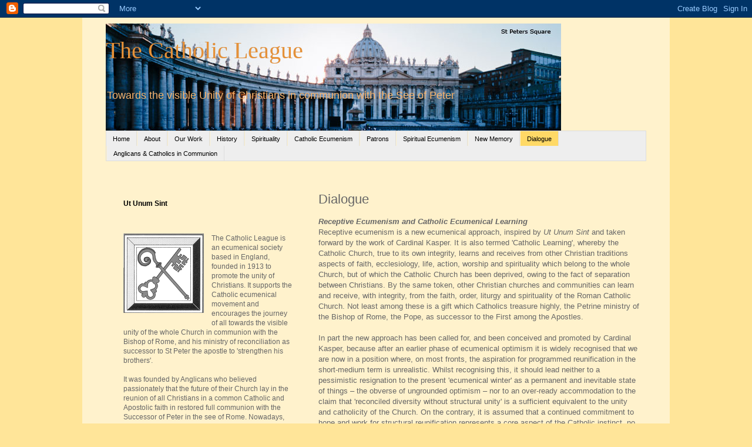

--- FILE ---
content_type: text/html; charset=UTF-8
request_url: https://thecatholicleague.blogspot.com/p/ecumenical-learning.html
body_size: 23803
content:
<!DOCTYPE html>
<html class='v2' dir='ltr' lang='en-GB'>
<head>
<link href='https://www.blogger.com/static/v1/widgets/335934321-css_bundle_v2.css' rel='stylesheet' type='text/css'/>
<meta content='width=1100' name='viewport'/>
<meta content='text/html; charset=UTF-8' http-equiv='Content-Type'/>
<meta content='blogger' name='generator'/>
<link href='https://thecatholicleague.blogspot.com/favicon.ico' rel='icon' type='image/x-icon'/>
<link href='http://thecatholicleague.blogspot.com/p/ecumenical-learning.html' rel='canonical'/>
<link rel="alternate" type="application/atom+xml" title="The Catholic League - Atom" href="https://thecatholicleague.blogspot.com/feeds/posts/default" />
<link rel="alternate" type="application/rss+xml" title="The Catholic League - RSS" href="https://thecatholicleague.blogspot.com/feeds/posts/default?alt=rss" />
<link rel="service.post" type="application/atom+xml" title="The Catholic League - Atom" href="https://www.blogger.com/feeds/7934487300166527603/posts/default" />
<!--Can't find substitution for tag [blog.ieCssRetrofitLinks]-->
<meta content='http://thecatholicleague.blogspot.com/p/ecumenical-learning.html' property='og:url'/>
<meta content='Dialogue' property='og:title'/>
<meta content='Receptive Ecumenism and Catholic Ecumenical Learning  Receptive ecumenism is a new ecumenical approach, inspired by Ut Unum Sint  and taken ...' property='og:description'/>
<title>The Catholic League: Dialogue</title>
<style id='page-skin-1' type='text/css'><!--
/*
-----------------------------------------------
Blogger Template Style
Name:     Simple
Designer: Blogger
URL:      www.blogger.com
----------------------------------------------- */
/* Content
----------------------------------------------- */
body {
font: normal normal 12px 'Trebuchet MS', Trebuchet, Verdana, sans-serif;
color: #666666;
background: #ffe599 none no-repeat scroll center center;
padding: 0 0 0 0;
}
html body .region-inner {
min-width: 0;
max-width: 100%;
width: auto;
}
h2 {
font-size: 22px;
}
a:link {
text-decoration:none;
color: #2288bb;
}
a:visited {
text-decoration:none;
color: #6ea1bb;
}
a:hover {
text-decoration:underline;
color: #2eb9ff;
}
.body-fauxcolumn-outer .fauxcolumn-inner {
background: transparent none repeat scroll top left;
_background-image: none;
}
.body-fauxcolumn-outer .cap-top {
position: absolute;
z-index: 1;
height: 400px;
width: 100%;
}
.body-fauxcolumn-outer .cap-top .cap-left {
width: 100%;
background: transparent none repeat-x scroll top left;
_background-image: none;
}
.content-outer {
-moz-box-shadow: 0 0 0 rgba(0, 0, 0, .15);
-webkit-box-shadow: 0 0 0 rgba(0, 0, 0, .15);
-goog-ms-box-shadow: 0 0 0 #333333;
box-shadow: 0 0 0 rgba(0, 0, 0, .15);
margin-bottom: 1px;
}
.content-inner {
padding: 10px 40px;
}
.content-inner {
background-color: #fff2cc;
}
/* Header
----------------------------------------------- */
.header-outer {
background: transparent none repeat-x scroll 0 -400px;
_background-image: none;
}
.Header h1 {
font: normal normal 40px Georgia, Utopia, 'Palatino Linotype', Palatino, serif;;
color: #e69138;
text-shadow: 0 0 0 rgba(0, 0, 0, .2);
}
.Header h1 a {
color: #e69138;
}
.Header .description {
font-size: 18px;
color: #f6b26b;
}
.header-inner .Header .titlewrapper {
padding: 22px 0;
}
.header-inner .Header .descriptionwrapper {
padding: 0 0;
}
/* Tabs
----------------------------------------------- */
.tabs-inner .section:first-child {
border-top: 0 solid #dddddd;
}
.tabs-inner .section:first-child ul {
margin-top: -1px;
border-top: 1px solid #dddddd;
border-left: 1px solid #dddddd;
border-right: 1px solid #dddddd;
}
.tabs-inner .widget ul {
background: #eeeeee none repeat-x scroll 0 -800px;
_background-image: none;
border-bottom: 1px solid #dddddd;
margin-top: 0;
margin-left: -30px;
margin-right: -30px;
}
.tabs-inner .widget li a {
display: inline-block;
padding: .6em 1em;
font: normal normal 11px Verdana, Geneva, sans-serif;;
color: #000000;
border-left: 1px solid #fff2cc;
border-right: 1px solid #dddddd;
}
.tabs-inner .widget li:first-child a {
border-left: none;
}
.tabs-inner .widget li.selected a, .tabs-inner .widget li a:hover {
color: #000000;
background-color: #ffd966;
text-decoration: none;
}
/* Columns
----------------------------------------------- */
.main-outer {
border-top: 0 solid transparent;
}
.fauxcolumn-left-outer .fauxcolumn-inner {
border-right: 1px solid transparent;
}
.fauxcolumn-right-outer .fauxcolumn-inner {
border-left: 1px solid transparent;
}
/* Headings
----------------------------------------------- */
div.widget > h2,
div.widget h2.title {
margin: 0 0 1em 0;
font: normal bold 12px 'Trebuchet MS',Trebuchet,Verdana,sans-serif;;
color: #000000;
}
/* Widgets
----------------------------------------------- */
.widget .zippy {
color: #999999;
text-shadow: 2px 2px 1px rgba(0, 0, 0, .1);
}
.widget .popular-posts ul {
list-style: none;
}
/* Posts
----------------------------------------------- */
h2.date-header {
font: normal bold 11px Arial, Tahoma, Helvetica, FreeSans, sans-serif;
}
.date-header span {
background-color: #bbbbbb;
color: #ffffff;
padding: 0.4em;
letter-spacing: 3px;
margin: inherit;
}
.main-inner {
padding-top: 35px;
padding-bottom: 65px;
}
.main-inner .column-center-inner {
padding: 0 0;
}
.main-inner .column-center-inner .section {
margin: 0 1em;
}
.post {
margin: 0 0 45px 0;
}
h3.post-title, .comments h4 {
font: normal normal 22px 'Trebuchet MS',Trebuchet,Verdana,sans-serif;
margin: .75em 0 0;
}
.post-body {
font-size: 110%;
line-height: 1.4;
position: relative;
}
.post-body img, .post-body .tr-caption-container, .Profile img, .Image img,
.BlogList .item-thumbnail img {
padding: 2px;
background: #ffffff;
border: 1px solid #eeeeee;
-moz-box-shadow: 1px 1px 5px rgba(0, 0, 0, .1);
-webkit-box-shadow: 1px 1px 5px rgba(0, 0, 0, .1);
box-shadow: 1px 1px 5px rgba(0, 0, 0, .1);
}
.post-body img, .post-body .tr-caption-container {
padding: 5px;
}
.post-body .tr-caption-container {
color: #666666;
}
.post-body .tr-caption-container img {
padding: 0;
background: transparent;
border: none;
-moz-box-shadow: 0 0 0 rgba(0, 0, 0, .1);
-webkit-box-shadow: 0 0 0 rgba(0, 0, 0, .1);
box-shadow: 0 0 0 rgba(0, 0, 0, .1);
}
.post-header {
margin: 0 0 1.5em;
line-height: 1.6;
font-size: 90%;
}
.post-footer {
margin: 20px -2px 0;
padding: 5px 10px;
color: #666666;
background-color: #eeeeee;
border-bottom: 1px solid #eeeeee;
line-height: 1.6;
font-size: 90%;
}
#comments .comment-author {
padding-top: 1.5em;
border-top: 1px solid transparent;
background-position: 0 1.5em;
}
#comments .comment-author:first-child {
padding-top: 0;
border-top: none;
}
.avatar-image-container {
margin: .2em 0 0;
}
#comments .avatar-image-container img {
border: 1px solid #eeeeee;
}
/* Comments
----------------------------------------------- */
.comments .comments-content .icon.blog-author {
background-repeat: no-repeat;
background-image: url([data-uri]);
}
.comments .comments-content .loadmore a {
border-top: 1px solid #999999;
border-bottom: 1px solid #999999;
}
.comments .comment-thread.inline-thread {
background-color: #eeeeee;
}
.comments .continue {
border-top: 2px solid #999999;
}
/* Accents
---------------------------------------------- */
.section-columns td.columns-cell {
border-left: 1px solid transparent;
}
.blog-pager {
background: transparent url(//www.blogblog.com/1kt/simple/paging_dot.png) repeat-x scroll top center;
}
.blog-pager-older-link, .home-link,
.blog-pager-newer-link {
background-color: #fff2cc;
padding: 5px;
}
.footer-outer {
border-top: 1px dashed #bbbbbb;
}
/* Mobile
----------------------------------------------- */
body.mobile  {
background-size: auto;
}
.mobile .body-fauxcolumn-outer {
background: transparent none repeat scroll top left;
}
.mobile .body-fauxcolumn-outer .cap-top {
background-size: 100% auto;
}
.mobile .content-outer {
-webkit-box-shadow: 0 0 3px rgba(0, 0, 0, .15);
box-shadow: 0 0 3px rgba(0, 0, 0, .15);
}
.mobile .tabs-inner .widget ul {
margin-left: 0;
margin-right: 0;
}
.mobile .post {
margin: 0;
}
.mobile .main-inner .column-center-inner .section {
margin: 0;
}
.mobile .date-header span {
padding: 0.1em 10px;
margin: 0 -10px;
}
.mobile h3.post-title {
margin: 0;
}
.mobile .blog-pager {
background: transparent none no-repeat scroll top center;
}
.mobile .footer-outer {
border-top: none;
}
.mobile .main-inner, .mobile .footer-inner {
background-color: #fff2cc;
}
.mobile-index-contents {
color: #666666;
}
.mobile-link-button {
background-color: #2288bb;
}
.mobile-link-button a:link, .mobile-link-button a:visited {
color: #ffffff;
}
.mobile .tabs-inner .section:first-child {
border-top: none;
}
.mobile .tabs-inner .PageList .widget-content {
background-color: #ffd966;
color: #000000;
border-top: 1px solid #dddddd;
border-bottom: 1px solid #dddddd;
}
.mobile .tabs-inner .PageList .widget-content .pagelist-arrow {
border-left: 1px solid #dddddd;
}

--></style>
<style id='template-skin-1' type='text/css'><!--
body {
min-width: 1000px;
}
.content-outer, .content-fauxcolumn-outer, .region-inner {
min-width: 1000px;
max-width: 1000px;
_width: 1000px;
}
.main-inner .columns {
padding-left: 350px;
padding-right: 0px;
}
.main-inner .fauxcolumn-center-outer {
left: 350px;
right: 0px;
/* IE6 does not respect left and right together */
_width: expression(this.parentNode.offsetWidth -
parseInt("350px") -
parseInt("0px") + 'px');
}
.main-inner .fauxcolumn-left-outer {
width: 350px;
}
.main-inner .fauxcolumn-right-outer {
width: 0px;
}
.main-inner .column-left-outer {
width: 350px;
right: 100%;
margin-left: -350px;
}
.main-inner .column-right-outer {
width: 0px;
margin-right: -0px;
}
#layout {
min-width: 0;
}
#layout .content-outer {
min-width: 0;
width: 800px;
}
#layout .region-inner {
min-width: 0;
width: auto;
}
body#layout div.add_widget {
padding: 8px;
}
body#layout div.add_widget a {
margin-left: 32px;
}
--></style>
<link href='https://www.blogger.com/dyn-css/authorization.css?targetBlogID=7934487300166527603&amp;zx=7794a3f3-0963-4f8b-83c0-f000083ca21e' media='none' onload='if(media!=&#39;all&#39;)media=&#39;all&#39;' rel='stylesheet'/><noscript><link href='https://www.blogger.com/dyn-css/authorization.css?targetBlogID=7934487300166527603&amp;zx=7794a3f3-0963-4f8b-83c0-f000083ca21e' rel='stylesheet'/></noscript>
<meta name='google-adsense-platform-account' content='ca-host-pub-1556223355139109'/>
<meta name='google-adsense-platform-domain' content='blogspot.com'/>

</head>
<body class='loading variant-simplysimple'>
<div class='navbar section' id='navbar' name='Navbar'><div class='widget Navbar' data-version='1' id='Navbar1'><script type="text/javascript">
    function setAttributeOnload(object, attribute, val) {
      if(window.addEventListener) {
        window.addEventListener('load',
          function(){ object[attribute] = val; }, false);
      } else {
        window.attachEvent('onload', function(){ object[attribute] = val; });
      }
    }
  </script>
<div id="navbar-iframe-container"></div>
<script type="text/javascript" src="https://apis.google.com/js/platform.js"></script>
<script type="text/javascript">
      gapi.load("gapi.iframes:gapi.iframes.style.bubble", function() {
        if (gapi.iframes && gapi.iframes.getContext) {
          gapi.iframes.getContext().openChild({
              url: 'https://www.blogger.com/navbar/7934487300166527603?pa\x3d713341930422564371\x26origin\x3dhttps://thecatholicleague.blogspot.com',
              where: document.getElementById("navbar-iframe-container"),
              id: "navbar-iframe"
          });
        }
      });
    </script><script type="text/javascript">
(function() {
var script = document.createElement('script');
script.type = 'text/javascript';
script.src = '//pagead2.googlesyndication.com/pagead/js/google_top_exp.js';
var head = document.getElementsByTagName('head')[0];
if (head) {
head.appendChild(script);
}})();
</script>
</div></div>
<div class='body-fauxcolumns'>
<div class='fauxcolumn-outer body-fauxcolumn-outer'>
<div class='cap-top'>
<div class='cap-left'></div>
<div class='cap-right'></div>
</div>
<div class='fauxborder-left'>
<div class='fauxborder-right'></div>
<div class='fauxcolumn-inner'>
</div>
</div>
<div class='cap-bottom'>
<div class='cap-left'></div>
<div class='cap-right'></div>
</div>
</div>
</div>
<div class='content'>
<div class='content-fauxcolumns'>
<div class='fauxcolumn-outer content-fauxcolumn-outer'>
<div class='cap-top'>
<div class='cap-left'></div>
<div class='cap-right'></div>
</div>
<div class='fauxborder-left'>
<div class='fauxborder-right'></div>
<div class='fauxcolumn-inner'>
</div>
</div>
<div class='cap-bottom'>
<div class='cap-left'></div>
<div class='cap-right'></div>
</div>
</div>
</div>
<div class='content-outer'>
<div class='content-cap-top cap-top'>
<div class='cap-left'></div>
<div class='cap-right'></div>
</div>
<div class='fauxborder-left content-fauxborder-left'>
<div class='fauxborder-right content-fauxborder-right'></div>
<div class='content-inner'>
<header>
<div class='header-outer'>
<div class='header-cap-top cap-top'>
<div class='cap-left'></div>
<div class='cap-right'></div>
</div>
<div class='fauxborder-left header-fauxborder-left'>
<div class='fauxborder-right header-fauxborder-right'></div>
<div class='region-inner header-inner'>
<div class='header section' id='header' name='Header'><div class='widget Header' data-version='1' id='Header1'>
<div id='header-inner' style='background-image: url("https://blogger.googleusercontent.com/img/b/R29vZ2xl/AVvXsEi0Al4LD_uL_zVzyeRwgMQfG0yPP7lKLw_Qyvsh-9rp00W9q7p9KByHRxAFI1tiMLhEosMiBpmAmdwhIoGfy8WYJjp3Df2RC-7TbU4j-Oy1euIUSplMxpY4VqUEuZsX79PUZsjo6n_kpug/s1600-r/st-peters-square.jpg"); background-position: left; width: 775px; min-height: 183px; _height: 183px; background-repeat: no-repeat; '>
<div class='titlewrapper' style='background: transparent'>
<h1 class='title' style='background: transparent; border-width: 0px'>
<a href='https://thecatholicleague.blogspot.com/'>
The Catholic League
</a>
</h1>
</div>
<div class='descriptionwrapper'>
<p class='description'><span>Towards the visible Unity of Christians in communion with the See of Peter</span></p>
</div>
</div>
</div></div>
</div>
</div>
<div class='header-cap-bottom cap-bottom'>
<div class='cap-left'></div>
<div class='cap-right'></div>
</div>
</div>
</header>
<div class='tabs-outer'>
<div class='tabs-cap-top cap-top'>
<div class='cap-left'></div>
<div class='cap-right'></div>
</div>
<div class='fauxborder-left tabs-fauxborder-left'>
<div class='fauxborder-right tabs-fauxborder-right'></div>
<div class='region-inner tabs-inner'>
<div class='tabs section' id='crosscol' name='Cross-column'><div class='widget PageList' data-version='1' id='PageList1'>
<div class='widget-content'>
<ul>
<li>
<a href='https://thecatholicleague.blogspot.com/'>Home</a>
</li>
<li>
<a href='https://thecatholicleague.blogspot.com/p/contact.html'>About</a>
</li>
<li>
<a href='https://thecatholicleague.blogspot.com/p/our-work.html'>Our Work</a>
</li>
<li>
<a href='https://thecatholicleague.blogspot.com/p/our-history.html'>History</a>
</li>
<li>
<a href='https://thecatholicleague.blogspot.com/p/our-spirituality.html'>Spirituality</a>
</li>
<li>
<a href='https://thecatholicleague.blogspot.com/p/catholism-ecumenism.html'>Catholic Ecumenism</a>
</li>
<li>
<a href='https://thecatholicleague.blogspot.com/p/our-patrons.html'>Patrons</a>
</li>
<li>
<a href='https://thecatholicleague.blogspot.com/p/prayer-for-unity_25.html'>Spiritual Ecumenism</a>
</li>
<li>
<a href='https://thecatholicleague.blogspot.com/p/reconciliation.html'>New Memory</a>
</li>
<li class='selected'>
<a href='https://thecatholicleague.blogspot.com/p/ecumenical-learning.html'>Dialogue</a>
</li>
<li>
<a href='https://thecatholicleague.blogspot.com/p/anglicans-catholics-in-communion.html'>Anglicans & Catholics in Communion</a>
</li>
</ul>
<div class='clear'></div>
</div>
</div></div>
<div class='tabs no-items section' id='crosscol-overflow' name='Cross-Column 2'></div>
</div>
</div>
<div class='tabs-cap-bottom cap-bottom'>
<div class='cap-left'></div>
<div class='cap-right'></div>
</div>
</div>
<div class='main-outer'>
<div class='main-cap-top cap-top'>
<div class='cap-left'></div>
<div class='cap-right'></div>
</div>
<div class='fauxborder-left main-fauxborder-left'>
<div class='fauxborder-right main-fauxborder-right'></div>
<div class='region-inner main-inner'>
<div class='columns fauxcolumns'>
<div class='fauxcolumn-outer fauxcolumn-center-outer'>
<div class='cap-top'>
<div class='cap-left'></div>
<div class='cap-right'></div>
</div>
<div class='fauxborder-left'>
<div class='fauxborder-right'></div>
<div class='fauxcolumn-inner'>
</div>
</div>
<div class='cap-bottom'>
<div class='cap-left'></div>
<div class='cap-right'></div>
</div>
</div>
<div class='fauxcolumn-outer fauxcolumn-left-outer'>
<div class='cap-top'>
<div class='cap-left'></div>
<div class='cap-right'></div>
</div>
<div class='fauxborder-left'>
<div class='fauxborder-right'></div>
<div class='fauxcolumn-inner'>
</div>
</div>
<div class='cap-bottom'>
<div class='cap-left'></div>
<div class='cap-right'></div>
</div>
</div>
<div class='fauxcolumn-outer fauxcolumn-right-outer'>
<div class='cap-top'>
<div class='cap-left'></div>
<div class='cap-right'></div>
</div>
<div class='fauxborder-left'>
<div class='fauxborder-right'></div>
<div class='fauxcolumn-inner'>
</div>
</div>
<div class='cap-bottom'>
<div class='cap-left'></div>
<div class='cap-right'></div>
</div>
</div>
<!-- corrects IE6 width calculation -->
<div class='columns-inner'>
<div class='column-center-outer'>
<div class='column-center-inner'>
<div class='main section' id='main' name='Main'><div class='widget Blog' data-version='1' id='Blog1'>
<div class='blog-posts hfeed'>

          <div class="date-outer">
        

          <div class="date-posts">
        
<div class='post-outer'>
<div class='post hentry uncustomized-post-template' itemprop='blogPost' itemscope='itemscope' itemtype='http://schema.org/BlogPosting'>
<meta content='7934487300166527603' itemprop='blogId'/>
<meta content='713341930422564371' itemprop='postId'/>
<a name='713341930422564371'></a>
<h3 class='post-title entry-title' itemprop='name'>
Dialogue
</h3>
<div class='post-header'>
<div class='post-header-line-1'></div>
</div>
<div class='post-body entry-content' id='post-body-713341930422564371' itemprop='description articleBody'>
<strong><em>Receptive Ecumenism and Catholic Ecumenical Learning</em></strong><br />
Receptive ecumenism is a new ecumenical approach, inspired by <em>Ut Unum Sint</em> and taken forward by the work of Cardinal Kasper. It is also termed 'Catholic Learning', whereby the Catholic Church, true to its own integrity, learns and receives from other Christian traditions aspects of faith, ecclesiology, life, action, worship and spirituality which belong to the whole Church, but of which the Catholic Church has been deprived, owing to the fact of separation between Christians. By the same token, other Christian churches and communities can learn and receive, with integrity, from the faith, order, liturgy and spirituality of the Roman Catholic Church. Not least among these is a gift which Catholics treasure highly, the Petrine ministry of the Bishop of Rome, the Pope, as successor to the First among the Apostles.<br />
<br />
In part the new approach has been called for, and been conceived and promoted by Cardinal Kasper, because after an earlier phase of ecumenical optimism it is widely recognised that we are now in a position where, on most fronts, the aspiration for programmed reunification in the short-medium term is unrealistic. Whilst recognising this, it should lead neither to a pessimistic resignation to the present 'ecumenical winter' as a permanent and inevitable state of things &#8211; the obverse of ungrounded optimism &#8211; nor to an over-ready accommodation to the claim that 'reconciled diversity without structural unity' is a sufficient equivalent to the unity and catholicity of the Church. On the contrary, it is assumed that a continued commitment to hope and work for structural reunification represents a core aspect of the Catholic instinct, no matter how long-term this aspiration might have to be nor, consequently, what combination of committed patience, imagination and rigor &#8211; or, in explicitly theological terms, faith, hope and love &#8211; this might require.<br />
<br />
The Receptive Ecumenism approach is intended to explore how this kind of creatively continued ecumenical commitment could most fruitfully be lived - not simply at the individual level but, more significantly, at the communal, structural, institutional or ecclesial levels. More specifically, whilst recognising the distinctive ecumenical importance of commitment both to imaginative partnership in mission (such as IARCCUM, the International Anglican and Roman Catholic Commission on Unity and Mission) and to the now increasingly emphasised 'spiritual ecumenism' &#8211; of sharing faith and so learning to appreciate each other the better &#8211; the Receptive Ecumenism aims to extend Spiritual Ecumenism into an explicit exploration as to how Christian traditions might most effectively and genuinely learn, or receive, from each other with integrity.<br />
<br />
Thus, in January 2006, the Department of Theology and Religion at Durham University, in collaboration with Ushaw College, the Diocese of Hexham and Newcastle, and a number of other sponsoring bodies (including the Diocese of Durham), hosted an international research colloquium on the theme Catholic Learning and Receptive Ecumenism to mark the award of an honorary Doctorate of Divinity to Cardinal Walter Kasper, President of the Pontifical Council for Promoting Christian Unity, in Durham Cathedral during the morning of 12th January 2006. The colloquium brought together a critical mass of internationally established theologians, ecumenists and ecclesiastics from across the traditions in order to explore a fresh way of conceiving the ecumenical task fitted for the situation in which the churches now find themselves &#8211; referred to as Receptive Ecumenism. The essential principle is that the primary ecumenical responsibility is to ask not "What do the other traditions first need to learn from 'us'?" or "How can they be more like us?" - as is still too often the default concern &#8211; but "What do 'we' need to learn from 'them'?" The assumption is that if all were asking this question seriously and acting upon it, then all would be moving, albeit somewhat unpredictably, in ways that would both deepen our authentic respective identities and draw us into more intimate relationship with each other. A more specific concern in January 2006 was to model this process of receptive ecumenical learning in relation to the host tradition, Catholicism: hence the full title Catholic Learning and Receptive Ecumenism.<br />
The colloquium was experienced by all as a quite remarkable, even graced, happening. Included amongst the 150 participants from three continents, ten countries and six denominational traditions, were seven Roman Catholic bishops, three Anglican bishops, an Orthodox Archimandrite and the General Secretary of the Methodist Church in the United Kingdom. Senior theologians, ecumenists and ecclesiastics variously spoke of the event and the fresh thinking it introduced as 'historic', 'groundbreaking', 'opening a new chapter in ecumenism', and as 'providing the much needed model for future initiatives'. The colloquium will issue in a major volume of scholarly essays, <em>Receptive Ecumenism and the Call to Catholic Learning</em>, (Oxford University Press, 2008), the publication of which will, in turn, be marked by a major international public conference in January 2009. In addition, a number of other parties have taken the initiative in organising other publications and conferences - such as <a href="http://www.materdei.ie/ecumenism/">Mater Dei Institute</a> in Dublin in May 2007 and the <a href="http://www.ecumenicalstudies.org.uk/">Society for Ecumenical Studies</a> in London in November 2007, on the theme of the project.<br />
<br />
By the conclusion of the January 2006 colloquium, it was apparent that there was, in turn, a further pressing need for a subsequent, much more practically-orientated and fully collaborative research project exploring the relevance of Receptive Ecumenism to life &#8216;on the ground&#8217; in the local church. Such a project, it was imagined, would test and extend the thinking behind Receptive Ecumenism in very practical ways that could act as a model of good practice throughout the United Kingdom and beyond. Behind this imagining was the clear recognition that the Church is not simply an idea but a life-world and that ecumenism is, therefore, a profoundly practical as well as theoretical activity. This idea for a practical grounding of dialogue and exchange in action, following the workings of the Churches at local diocesan level, began in north east England in 2007, bringing together the Catholic diocese of Hexham &amp; Newcastle, the Anglican dioceses of Durham and Newcastle, the corresponding Methodist district and the regional Synod of the United Reformed Church. It is a three-year 'action research' project, leading to valuable new advice and guidance on how to translate ecumenism from theory to reality, It will be co-ordinated, researched and then promoted by the new <a href="http://www.centreforcatholicstudies.co.uk/">Centre for Catholic Studies</a> at the University of Durham's Department of Theology and Religious Studies.<br />
<br />
<br />
<strong><em>East-West Unity</em></strong><br />
In Pope John Paul's letter <em>Orientale Lumen</em>, 'light from the east', he famously expressed the hope that the Church would once again be able to breathe with both its lungs together - a re-integrated and united Christendom depends foremost on the reconciliation of the Catholic Church of the West and the Orthodox Church of the East, together with the Oriental Orthodox Churches and the Apostolic Church of the East.<br />
True its historic origins in the Association for the Promotion of the Union of Christendom, which brought together Anglicans, Catholics and Orthodox in the 1850s, the Catholic League for the Unity of Christians, Unitas, will be actively supporting encounter, exchange and dialogue aimed at the reconciliation of the Catholic and Orthodox Churches and especially the role of the Apostolic See of Peter in fostering unity and visible communion.<br />
<br />
In the main, this will be through collaboration and participation with our sister societies, such as the <a href="http://www.orientalelumen.org.uk/">Society of St John Chrysostom</a>, the <a href="http://www.ecumenicalstudies.org.uk/">Society for Ecumenical Studies</a>, the <a href="http://www.esbvm.org.uk/">Ecumenical Society of the Blessed Virgin Mary</a>, the <a href="http://www.ecumenicalmarianpilgrimage.org.uk/">Ecumenical Marian Pilgrimage Trust</a>, the <a href="http://www.sobornost.org/">Fellowship of St Alban &amp; St Sergius</a>, and the East-West Meetings supported from time to time by a number of Benedictine communities.<br />
<br />
2010 has seen the establishment of a new, Catholic-sponsored, Centre for Eastern Christianity at Heythrop College and the third meeting of the reinvigorated Catholic-Orthodox International Joint Theological Commission.
<div style='clear: both;'></div>
</div>
<div class='post-footer'>
<div class='post-footer-line post-footer-line-1'>
<span class='post-author vcard'>
</span>
<span class='post-timestamp'>
</span>
<span class='post-comment-link'>
</span>
<span class='post-icons'>
<span class='item-action'>
<a href='https://www.blogger.com/email-page/7934487300166527603/713341930422564371' title='Email Page'>
<img alt='' class='icon-action' height='13' src='https://resources.blogblog.com/img/icon18_email.gif' width='18'/>
</a>
</span>
<span class='item-control blog-admin pid-1709422638'>
<a href='https://www.blogger.com/page-edit.g?blogID=7934487300166527603&pageID=713341930422564371&from=pencil' title='Edit page'>
<img alt='' class='icon-action' height='18' src='https://resources.blogblog.com/img/icon18_edit_allbkg.gif' width='18'/>
</a>
</span>
</span>
<div class='post-share-buttons goog-inline-block'>
</div>
</div>
<div class='post-footer-line post-footer-line-2'>
<span class='post-labels'>
</span>
</div>
<div class='post-footer-line post-footer-line-3'>
<span class='post-location'>
</span>
</div>
</div>
</div>
<div class='comments' id='comments'>
<a name='comments'></a>
</div>
</div>

        </div></div>
      
</div>
<div class='blog-pager' id='blog-pager'>
<a class='home-link' href='https://thecatholicleague.blogspot.com/'>Home</a>
</div>
<div class='clear'></div>
<div class='blog-feeds'>
<div class='feed-links'>
Subscribe to:
<a class='feed-link' href='https://thecatholicleague.blogspot.com/feeds/posts/default' target='_blank' type='application/atom+xml'>Comments (Atom)</a>
</div>
</div>
</div></div>
</div>
</div>
<div class='column-left-outer'>
<div class='column-left-inner'>
<aside>
<div class='sidebar section' id='sidebar-left-1'><div class='widget HTML' data-version='1' id='HTML1'>
<div class='widget-content'>
<!-- AddThis Button BEGIN -->
<script type="text/javascript" src="//s7.addthis.com/js/300/addthis_widget.js#pubid=xa-532091cd0481009b"></script>
<script type='text/javascript'>
var addthis_product = "blg";
document.doAT = function(cl)
{
        var myclass = new RegExp('hentry');
        var myTitleContainer = new RegExp('post-title');
        var myPostContent = new RegExp('post-footer');
        var elem = this.getElementsByTagName('div');
        for (var i = 0; i < elem.length; i++)
        {
            var classes = elem[i].className;
            if (myclass.test(classes))
            {
                var container = elem[i];
                for (var b = 0; b < container.childNodes.length; b++)
                {
                    var item = container.childNodes[b].className;
                    if (myTitleContainer.test(item))
                    {
                        var link = container.childNodes[b].getElementsByTagName('a');
                        if (typeof(link[0]) != 'undefined')
                        {
                            var url = link[0].href;
                            var title = link[0].innerHTML;
                        }
                        else
                        {
                            var url = document.url;
                            var title =  container.childNodes[b].innerHTML;
                        }
                        if (typeof(url) == 'undefined'|| url == 'undefined' ){
                            url = window.location.href;
                        }
                    var singleq = new RegExp("'", 'g');
                    var doubleq = new RegExp('"', 'g');
                    title = title.replace(singleq, '&#39;', 'gi');
                    title = title.replace(doubleq, '&#34;', 'gi');

                    }
                    if (myPostContent.test(item))
                    {
                        var footer = container.childNodes[b];
                    }
                }
                var n = document.createElement('div');
                var at = "<div class='addthis_toolbox addthis_default_style ' addthis:title='"+title+"' addthis:url='"+encodeURI(url)+"'   > <a class='addthis_button_preferred_1'></a> <a class='addthis_button_preferred_2'></a> <a class='addthis_button_preferred_3'></a> <a class='addthis_button_preferred_4'></a> <a class='addthis_button_compact'></a> <a class='addthis_counter addthis_bubble_style'></a> </div> ";
                n.innerHTML = at;
                container.insertBefore(n , footer);
            }
        }
    return true;
};

document.doAT('hentry');
</script>

<!-- AddThis Button END -->
</div>
<div class='clear'></div>
</div><div class='widget Text' data-version='1' id='Text4'>
<h2 class='title'>Ut Unum Sint</h2>
<div class='widget-content'>
<div style="text-align: left; clear: left; margin-right: 1em; margin-bottom: 1em; float: left; cssfloat: left;" class="separator"><br/><br/><img border="0" src="https://blogger.googleusercontent.com/img/b/R29vZ2xl/AVvXsEg1mlu2gbeszq3jrQEQNf_orwL77JB8er-j04_QH-mPucu2jWXqNnCjCZ1t0CgiaoxopiOQKjMDFF42vln6y8Z7Y2YIAWWvbbMm9YRmh6eJBzBU-q4UjyMmCHcJepgaLNN1lJAJkSXDBig/s1600/clbadge.gif" px="true" /></div><br/><br/>The Catholic League is an ecumenical society based in England, founded in 1913 to promote the unity of Christians. It supports the Catholic ecumenical movement and encourages the journey of all towards the visible unity of the whole Church in communion with the Bishop of Rome, and his ministry of reconciliation as successor to St Peter the apostle to 'strengthen his brothers'.<br/><br/>It was founded by Anglicans who believed passionately that the future of their Church lay in the reunion of all Christians in a common Catholic and Apostolic faith in restored full communion with the Successor of Peter in the see of Rome. Nowadays, our members include Anglicans, Roman Catholics, Orthodox, Eastern Catholic, Free Church Christians and any who support the Catholic ecumenical movement and the League's four objects:<br/><br/>- The promotion of fellowship among those who profess the Catholic faith<br/>- The union of all Christians with the Apostolic See of Rome<br/>- The spread of the Catholic faith, and<br/>- The deepening of the spiritual life.<br/><br/>
</div>
<div class='clear'></div>
</div><div class='widget Image' data-version='1' id='Image6'>
<h2>Week of Prayer for Christian Unity</h2>
<div class='widget-content'>
<a href='https://weekofprayerforunity.blogspot.co.uk/p/home.html'>
<img alt='Week of Prayer for Christian Unity' height='340' id='Image6_img' src='https://blogger.googleusercontent.com/img/b/R29vZ2xl/AVvXsEiZUfbLCyE-UHIcgbWEnvx-3wVBXJ7bvAfx7Cj6qYkB8xNnFsMpWlPKVwjpUrQGZ_z15DVDg4Z8Nkgp18FjhuT9RbKGN2q0wnjvc-pMgBMruhtbnWf30Uh7_Mw9sm6aEMJFOrdkwbK8hYo/s340/walls.jpg' width='224'/>
</a>
<br/>
<span class='caption'>The walls of separation do not rise to heaven</span>
</div>
<div class='clear'></div>
</div><div class='widget Text' data-version='1' id='Text2'>
<h2 class='title'>Our Publications</h2>
<div class='widget-content'>
<p><strong><em>The Messenger and the Newsletter</em><br/><br/></strong>The Catholic League's review is normally published three times a year and is available to members and other ecumenical centres and organisations free of charge. Others may request a copy from the Membership Secretary, subject to availability.<br/><br/>A free newsletter is also sent to members of the League three times a year, between issues of the Messenger.<br/><br/><br/><em><strong>Books</strong></em><br/></p><p>The Sorrow of Nature: The Way of the Cross with George Congreve SSJE and St Therese of Lisieux, <i>Luke Miller, &#163;6</i></p><p>Anglican &amp; Catholics in Communion, <em>Mark Woodruff, Editor. Published October 2010, &#163;5<br/><br/></em>The Unity of Christians : the Vision of Paul Couturier, <em>Mark Woodruff, Editor. &#163;3</em><br/><br/>Foxes have Holes: A personal memoir of St Magnus the Martyr, London Bridge, from 1984 to 1995, <em>Michael Woodgate. &#163;1</em><br/><br/>Experiencing the Lord, <em>James Leachman OSB. &#163;1-50</em><br/><br/>The History of the Catholic League, <em>Robert Farmer. &#163;1</em><br/><br/>Living Tradition : a Collection of Ceremonies for the Church's Year, <em>Geoffrey Wright. &#163;2-50</em><br/><br/>Re-uniting Anglicans and Rome, <em>Brooke Lunn, Editor. &#163;1</em><br/><br/>Charlotte Boyd : Some Notes on her Life, <em>Ethel M. Hostler. &#163;1</em><br/><br/>Developments in the Petrine Ministry, <em>M J L Perrot. &#163;1</em><br/><br/>One Step More, <em>Michael Rear. This is now out of print.</em><br/><br/>Christian Unity Handbook. <em>&#163;0-75</em><br/><br/>Liturgy and Unity, <em>Brooke Lunn. &#163;0-75</em><br/><br/><br/><em><strong>Unity Prayer Resources</strong></em><br/><br/>Christian Unity Handbook, &#163;0-75<br/><br/>Week of Prayer : Intercessions Leaflet for Mass and the Divine Office.  <em><a href="https://docs.google.com/open?id=0B-Wdhsjnfa6eSU1zZTVDbTZvSjQ">Download PDF here</a>.<br/><br/></em>Act of Spiritual Communion. <em>Free</em><br/><br/>Nicholas Mileham Prayer Card. <em>Free</em><br/><br/>Unitas Prayer Card. <em>Free</em><br/><br/><em>All titles are available from the Members' Secretary, 27 Moor Lane, Newby, Scarborough YO12 5SL </em><a href="mailto:members@unitas.org.uk"><em>members@unitas.org.uk</em></a></p>
</div>
<div class='clear'></div>
</div><div class='widget Image' data-version='1' id='Image5'>
<h2>Paul Couturier, Apostle of Unity</h2>
<div class='widget-content'>
<a href='https://abbepaulcouturier.blogspot.co.uk/p/humility-fruit-of-prayer-opens-all.html'>
<img alt='Paul Couturier, Apostle of Unity' height='200' id='Image5_img' src='https://blogger.googleusercontent.com/img/b/R29vZ2xl/AVvXsEghg5E9noeUlCgSH2EXuSVjgaZGzKHWp6Rq2obriuT-h5g1b7hVASjbKM-KWcRocBhYSISi2m33Xq1xVBL73Sv7vGTG2hcolbaG4g5ZrheK0GhuZP_KxzURDAfVN3z8GjyP1Rwkfo1GIgs/s340/couturier_deux%5B1%5D.jpg' width='167'/>
</a>
<br/>
</div>
<div class='clear'></div>
</div><div class='widget PopularPosts' data-version='1' id='PopularPosts1'>
<h2>Popular Posts</h2>
<div class='widget-content popular-posts'>
<ul>
<li>
<a href='https://thecatholicleague.blogspot.com/2012/01/solemn-evensong-for-first-anniverary-of.html'>Solemn Evensong: for the First Anniverary of the Ordinariate: Some Patrimonial Reflections</a>
</li>
<li>
<a href='https://thecatholicleague.blogspot.com/2013/07/second-centenary-lecture-judge-michael.html'>Second Centenary Lecture: Judge Michael Yelton - The Quest for Unity: 100 Years of the Catholic League</a>
</li>
<li>
<a href='https://thecatholicleague.blogspot.com/2011/06/antistes-noster.html'>Antistes Noster</a>
</li>
<li>
<a href='https://thecatholicleague.blogspot.com/2012/04/priestly-ordination-of-our-trustee-fr.html'>Priestly Ordination of our trustee, Fr James Bradley</a>
</li>
<li>
<a href='https://thecatholicleague.blogspot.com/2011/04/first-ordinations-of-pastoral-clergy.html'>First Ordinations of the Pastoral Clergy for the Ordinariate</a>
</li>
<li>
<a href='https://thecatholicleague.blogspot.com/2019/05/look-to-rock-new-history-of-league-and.html'>Look to the Rock - New History of the League and its 100 years of contribution to Christian Unity</a>
</li>
<li>
<a href='https://thecatholicleague.blogspot.com/2016/12/unitas-newsletter-december-2016-priest.html'>Unitas Newsletter, December 2016 - Priest Director's Message</a>
</li>
<li>
<a href='https://thecatholicleague.blogspot.com/2011/01/ordinariate-of-our-lady-of-walsingham.html'>Ordinariate Imminent</a>
</li>
<li>
<a href='https://thecatholicleague.blogspot.com/2013/08/pope-calls-for-christian-unity-during.html'>Pope calls for Christian Unity during general audience</a>
</li>
<li>
<a href='https://thecatholicleague.blogspot.com/2020/12/owing-to-successive-lockdowns-and-other.html'>2020 - December update</a>
</li>
</ul>
<div class='clear'></div>
</div>
</div><div class='widget Text' data-version='1' id='Text3'>
<h2 class='title'>Blessed John Henry Newman Fund: Donate to the Ordinariate</h2>
<div class='widget-content'>
<div class="separator" style="clear: both; text-align: left;"><a style="clear: left; float: left; margin-bottom: 1em; margin-right: 1em;" href="https://blogger.googleusercontent.com/img/b/R29vZ2xl/AVvXsEiWDvQCzRg04weYboFQr7x2dqCm8x6U-IF66rzTFSeBgguwKP2rkAeRomofZsgVHNQ84m6RXHM8uFqga6eRnn3WlTs9epo5cDWJUnbHH51GP53Asg8ZHtTfLcILJfA4JO1AjkTP22yIbCc/s1600/newmancause.png" imageanchor="1"><img src="https://blogger.googleusercontent.com/img/b/R29vZ2xl/AVvXsEiWDvQCzRg04weYboFQr7x2dqCm8x6U-IF66rzTFSeBgguwKP2rkAeRomofZsgVHNQ84m6RXHM8uFqga6eRnn3WlTs9epo5cDWJUnbHH51GP53Asg8ZHtTfLcILJfA4JO1AjkTP22yIbCc/s1600/newmancause.png" border="0" px="true" / /></a>In 2010, The Catholic League established the Blessed John Henry Newman Fund to received funds and donations for the new  Ordinariate of Our Lady of Walsingham and its membership groups before it was able to establish itself as a charity with its own bank account. We have now wound down the Fund refer donors to the <a href="http://www.ordinariate.org.uk/">Ordinariate </a>itself. Existing regular donations to the Fund are forward to the Ordinariate.</div><div class="separator" style="clear: both; text-align: left;"><br/></div><div class="separator" style="clear: both; text-align: left;"> </div><div class="separator" style="clear: both; text-align: left;">Since the Fund's inception, the Catholic League has raised nearly &#163;70,000 for the Ordinariate, including Gift Aid that would otherwise not have been recoverable. This is on top of our own grants to support the work of the Ordinary direct.</div><div class="separator" style="clear: both; text-align: left;"><br/></div><div class="separator" style="clear: both; text-align: left;"></div><div class="separator" style="clear: both; text-align: left;"><strong>Thank you for your generosity!</strong><br/></div>
</div>
<div class='clear'></div>
</div><div class='widget Profile' data-version='1' id='Profile1'>
<div class='widget-content'>
<a href='https://www.blogger.com/profile/09509455634402681727'><img alt='My photo' class='profile-img' height='79' src='//blogger.googleusercontent.com/img/b/R29vZ2xl/AVvXsEi4Yzr--KUdSY3y1DRfq5nw3sN9LL9MPIbWnD3160dVOYg6IUpBTgrd-ewH_fa0icovGGC_7FWdlyGdUdEM53Vo9FjP_V7CBdGXUB5sLLq0lMFzstZ5pCmf4tCOR_oobA/s115/clbadge.gif' width='80'/></a>
<dl class='profile-datablock'>
<dt class='profile-data'>
<a class='profile-name-link g-profile' href='https://www.blogger.com/profile/09509455634402681727' rel='author' style='background-image: url(//www.blogger.com/img/logo-16.png);'>
</a>
</dt>
</dl>
<a class='profile-link' href='https://www.blogger.com/profile/09509455634402681727' rel='author'>View my complete profile</a>
<div class='clear'></div>
</div>
</div><div class='widget Text' data-version='1' id='Text6'>
<h2 class='title'>Special Edition of the Messenger</h2>
<div class='widget-content'>
<em>Anglicans &amp; Catholics in Communion</em>, the special edition of <em>The Messenger</em>, 300 pages of comment and analysis of Patrimony, Unity and Mission in the wake of <em>Anglicanorum Coetibus</em>, and Pope Benedict's visit to Britain, is available free of charge to all <em>bona fide</em> enquirers. <a href="https://docs.google.com/fileview?id=0B-Wdhsjnfa6eMDIyMTg0ZWQtNzUyNC00MjJhLThmZjAtZTI1ZjIxZDVmZDA4&amp;hl=en">Here is the list of contents and contributors</a>.<br/><br/>The second printing is available by kindness of the Manager, <a href="http://www.stpauls.org.uk/default/contact-us">St Paul's Bookshop</a>, Morpeth Terrace, London SW1P 1EP, beside Westminster Cathedral. A donation to the Blessed John Henry Newman Fund (below left) is requested to cover postal charges where applicable.<br/><br/>The contents are also available online - follow the page above - Anglicans &amp; Catholics in Commmunion.<br/><br/>A follow up edition, collecting more international analysis and documentation, will appear later in 2012.<br/>
</div>
<div class='clear'></div>
</div><div class='widget Image' data-version='1' id='Image4'>
<div class='widget-content'>
<a href='http://www.news.va/en'>
<img alt='' height='100' id='Image4_img' src='https://blogger.googleusercontent.com/img/b/R29vZ2xl/AVvXsEgJJQZXxmFu42gad5WC5DKe41enfvOC4QEGcmHB1hlvNH-rymudve8GkIuDMS7wdQjMjZP_RvD_yUJ46K5cmojE6MvfjAaIRmim3mK3odfJg7wj0Gdqjyj90n7mkqbopCa0-s6PIsNIVw8/s380/imagesCAWQYWJ4.jpg' width='100'/>
</a>
<br/>
</div>
<div class='clear'></div>
</div><div class='widget Image' data-version='1' id='Image3'>
<div class='widget-content'>
<a href='http://thepapalvisit.org.uk'>
<img alt='' height='83' id='Image3_img' src='https://blogger.googleusercontent.com/img/b/R29vZ2xl/AVvXsEjcZlJf9mxDe24EpUrXm_2pu5zkEDwMBPvxSkw3j0Jtu9m6y2__K6qH6VtpbrvOp1pR13MZmv-z0jHYF8GhyphenhyphenlbXS3IWom45TM5aPvPp6o2TDPbwJ3tF4YgnvoJO5-mRWpJGFosDOvzAt7w/s250/329139.jpg' width='250'/>
</a>
<br/>
</div>
<div class='clear'></div>
</div><div class='widget Label' data-version='1' id='Label1'>
<h2>Labels</h2>
<div class='widget-content cloud-label-widget-content'>
<span class='label-size label-size-1'>
<a dir='ltr' href='https://thecatholicleague.blogspot.com/search/label/ang'>ang</a>
<span class='label-count' dir='ltr'>(1)</span>
</span>
<span class='label-size label-size-1'>
<a dir='ltr' href='https://thecatholicleague.blogspot.com/search/label/anglican%20association'>anglican association</a>
<span class='label-count' dir='ltr'>(1)</span>
</span>
<span class='label-size label-size-3'>
<a dir='ltr' href='https://thecatholicleague.blogspot.com/search/label/anglican%20centre%20in%20rome'>anglican centre in rome</a>
<span class='label-count' dir='ltr'>(9)</span>
</span>
<span class='label-size label-size-4'>
<a dir='ltr' href='https://thecatholicleague.blogspot.com/search/label/anglican%20papalism'>anglican papalism</a>
<span class='label-count' dir='ltr'>(16)</span>
</span>
<span class='label-size label-size-4'>
<a dir='ltr' href='https://thecatholicleague.blogspot.com/search/label/anglican%20patrimony'>anglican patrimony</a>
<span class='label-count' dir='ltr'>(40)</span>
</span>
<span class='label-size label-size-4'>
<a dir='ltr' href='https://thecatholicleague.blogspot.com/search/label/anglicanorum%20coetibus'>anglicanorum coetibus</a>
<span class='label-count' dir='ltr'>(31)</span>
</span>
<span class='label-size label-size-2'>
<a dir='ltr' href='https://thecatholicleague.blogspot.com/search/label/anglo-catholic%20history%20association'>anglo-catholic history association</a>
<span class='label-count' dir='ltr'>(2)</span>
</span>
<span class='label-size label-size-2'>
<a dir='ltr' href='https://thecatholicleague.blogspot.com/search/label/apologetics'>apologetics</a>
<span class='label-count' dir='ltr'>(3)</span>
</span>
<span class='label-size label-size-4'>
<a dir='ltr' href='https://thecatholicleague.blogspot.com/search/label/archbishop%20justin%20welby'>archbishop justin welby</a>
<span class='label-count' dir='ltr'>(20)</span>
</span>
<span class='label-size label-size-2'>
<a dir='ltr' href='https://thecatholicleague.blogspot.com/search/label/archbishop%20Michael%20Ramsey'>archbishop Michael Ramsey</a>
<span class='label-count' dir='ltr'>(2)</span>
</span>
<span class='label-size label-size-3'>
<a dir='ltr' href='https://thecatholicleague.blogspot.com/search/label/archbishop%20rowan%20williams'>archbishop rowan williams</a>
<span class='label-count' dir='ltr'>(6)</span>
</span>
<span class='label-size label-size-3'>
<a dir='ltr' href='https://thecatholicleague.blogspot.com/search/label/archbishop%20vincent%20nichols'>archbishop vincent nichols</a>
<span class='label-count' dir='ltr'>(6)</span>
</span>
<span class='label-size label-size-3'>
<a dir='ltr' href='https://thecatholicleague.blogspot.com/search/label/ARCIC'>ARCIC</a>
<span class='label-count' dir='ltr'>(14)</span>
</span>
<span class='label-size label-size-1'>
<a dir='ltr' href='https://thecatholicleague.blogspot.com/search/label/atheism'>atheism</a>
<span class='label-count' dir='ltr'>(1)</span>
</span>
<span class='label-size label-size-1'>
<a dir='ltr' href='https://thecatholicleague.blogspot.com/search/label/BBC'>BBC</a>
<span class='label-count' dir='ltr'>(1)</span>
</span>
<span class='label-size label-size-4'>
<a dir='ltr' href='https://thecatholicleague.blogspot.com/search/label/benedict%20xvi'>benedict xvi</a>
<span class='label-count' dir='ltr'>(29)</span>
</span>
<span class='label-size label-size-3'>
<a dir='ltr' href='https://thecatholicleague.blogspot.com/search/label/bishop%20alan%20hopes'>bishop alan hopes</a>
<span class='label-count' dir='ltr'>(11)</span>
</span>
<span class='label-size label-size-1'>
<a dir='ltr' href='https://thecatholicleague.blogspot.com/search/label/Bishop%20John%20Moorman'>Bishop John Moorman</a>
<span class='label-count' dir='ltr'>(1)</span>
</span>
<span class='label-size label-size-3'>
<a dir='ltr' href='https://thecatholicleague.blogspot.com/search/label/book'>book</a>
<span class='label-count' dir='ltr'>(8)</span>
</span>
<span class='label-size label-size-3'>
<a dir='ltr' href='https://thecatholicleague.blogspot.com/search/label/brooke%20lunn'>brooke lunn</a>
<span class='label-count' dir='ltr'>(9)</span>
</span>
<span class='label-size label-size-3'>
<a dir='ltr' href='https://thecatholicleague.blogspot.com/search/label/bruges'>bruges</a>
<span class='label-count' dir='ltr'>(6)</span>
</span>
<span class='label-size label-size-1'>
<a dir='ltr' href='https://thecatholicleague.blogspot.com/search/label/cardinal%20hume'>cardinal hume</a>
<span class='label-count' dir='ltr'>(1)</span>
</span>
<span class='label-size label-size-1'>
<a dir='ltr' href='https://thecatholicleague.blogspot.com/search/label/cardinal%20koch'>cardinal koch</a>
<span class='label-count' dir='ltr'>(1)</span>
</span>
<span class='label-size label-size-2'>
<a dir='ltr' href='https://thecatholicleague.blogspot.com/search/label/Cardinal%20Levada'>Cardinal Levada</a>
<span class='label-count' dir='ltr'>(5)</span>
</span>
<span class='label-size label-size-3'>
<a dir='ltr' href='https://thecatholicleague.blogspot.com/search/label/Catholic%20Bishops%27%20Conference%20of%20England%20and%20Wales'>Catholic Bishops&#39; Conference of England and Wales</a>
<span class='label-count' dir='ltr'>(12)</span>
</span>
<span class='label-size label-size-5'>
<a dir='ltr' href='https://thecatholicleague.blogspot.com/search/label/Catholic%20League'>Catholic League</a>
<span class='label-count' dir='ltr'>(51)</span>
</span>
<span class='label-size label-size-2'>
<a dir='ltr' href='https://thecatholicleague.blogspot.com/search/label/catholic%20social%20teaching'>catholic social teaching</a>
<span class='label-count' dir='ltr'>(2)</span>
</span>
<span class='label-size label-size-4'>
<a dir='ltr' href='https://thecatholicleague.blogspot.com/search/label/centenary'>centenary</a>
<span class='label-count' dir='ltr'>(17)</span>
</span>
<span class='label-size label-size-2'>
<a dir='ltr' href='https://thecatholicleague.blogspot.com/search/label/Centenary%20Tractates'>Centenary Tractates</a>
<span class='label-count' dir='ltr'>(2)</span>
</span>
<span class='label-size label-size-4'>
<a dir='ltr' href='https://thecatholicleague.blogspot.com/search/label/church%20of%20england'>church of england</a>
<span class='label-count' dir='ltr'>(23)</span>
</span>
<span class='label-size label-size-2'>
<a dir='ltr' href='https://thecatholicleague.blogspot.com/search/label/civil%20society'>civil society</a>
<span class='label-count' dir='ltr'>(5)</span>
</span>
<span class='label-size label-size-2'>
<a dir='ltr' href='https://thecatholicleague.blogspot.com/search/label/conference'>conference</a>
<span class='label-count' dir='ltr'>(3)</span>
</span>
<span class='label-size label-size-3'>
<a dir='ltr' href='https://thecatholicleague.blogspot.com/search/label/Congregation%20for%20the%20Doctrine%20of%20the%20Faith'>Congregation for the Doctrine of the Faith</a>
<span class='label-count' dir='ltr'>(6)</span>
</span>
<span class='label-size label-size-2'>
<a dir='ltr' href='https://thecatholicleague.blogspot.com/search/label/congregation%20of%20the%20english%20mission'>congregation of the english mission</a>
<span class='label-count' dir='ltr'>(4)</span>
</span>
<span class='label-size label-size-2'>
<a dir='ltr' href='https://thecatholicleague.blogspot.com/search/label/council%20for%20promoting%20catholic%20unity'>council for promoting catholic unity</a>
<span class='label-count' dir='ltr'>(2)</span>
</span>
<span class='label-size label-size-2'>
<a dir='ltr' href='https://thecatholicleague.blogspot.com/search/label/diakonia'>diakonia</a>
<span class='label-count' dir='ltr'>(3)</span>
</span>
<span class='label-size label-size-5'>
<a dir='ltr' href='https://thecatholicleague.blogspot.com/search/label/ecumenism'>ecumenism</a>
<span class='label-count' dir='ltr'>(76)</span>
</span>
<span class='label-size label-size-1'>
<a dir='ltr' href='https://thecatholicleague.blogspot.com/search/label/Europe'>Europe</a>
<span class='label-count' dir='ltr'>(1)</span>
</span>
<span class='label-size label-size-1'>
<a dir='ltr' href='https://thecatholicleague.blogspot.com/search/label/film'>film</a>
<span class='label-count' dir='ltr'>(1)</span>
</span>
<span class='label-size label-size-1'>
<a dir='ltr' href='https://thecatholicleague.blogspot.com/search/label/finland'>finland</a>
<span class='label-count' dir='ltr'>(1)</span>
</span>
<span class='label-size label-size-3'>
<a dir='ltr' href='https://thecatholicleague.blogspot.com/search/label/for%20the%20record'>for the record</a>
<span class='label-count' dir='ltr'>(9)</span>
</span>
<span class='label-size label-size-1'>
<a dir='ltr' href='https://thecatholicleague.blogspot.com/search/label/france'>france</a>
<span class='label-count' dir='ltr'>(1)</span>
</span>
<span class='label-size label-size-4'>
<a dir='ltr' href='https://thecatholicleague.blogspot.com/search/label/francis'>francis</a>
<span class='label-count' dir='ltr'>(34)</span>
</span>
<span class='label-size label-size-1'>
<a dir='ltr' href='https://thecatholicleague.blogspot.com/search/label/George%20carey'>George carey</a>
<span class='label-count' dir='ltr'>(1)</span>
</span>
<span class='label-size label-size-2'>
<a dir='ltr' href='https://thecatholicleague.blogspot.com/search/label/global%20freedom%20network'>global freedom network</a>
<span class='label-count' dir='ltr'>(2)</span>
</span>
<span class='label-size label-size-3'>
<a dir='ltr' href='https://thecatholicleague.blogspot.com/search/label/grant'>grant</a>
<span class='label-count' dir='ltr'>(8)</span>
</span>
<span class='label-size label-size-2'>
<a dir='ltr' href='https://thecatholicleague.blogspot.com/search/label/Gregory%20Dix'>Gregory Dix</a>
<span class='label-count' dir='ltr'>(3)</span>
</span>
<span class='label-size label-size-1'>
<a dir='ltr' href='https://thecatholicleague.blogspot.com/search/label/guild%20of%20our%20lady%20de%20salve%20regina'>guild of our lady de salve regina</a>
<span class='label-count' dir='ltr'>(1)</span>
</span>
<span class='label-size label-size-3'>
<a dir='ltr' href='https://thecatholicleague.blogspot.com/search/label/henry%20fynes-clinton'>henry fynes-clinton</a>
<span class='label-count' dir='ltr'>(8)</span>
</span>
<span class='label-size label-size-3'>
<a dir='ltr' href='https://thecatholicleague.blogspot.com/search/label/history'>history</a>
<span class='label-count' dir='ltr'>(9)</span>
</span>
<span class='label-size label-size-2'>
<a dir='ltr' href='https://thecatholicleague.blogspot.com/search/label/iarccum'>iarccum</a>
<span class='label-count' dir='ltr'>(4)</span>
</span>
<span class='label-size label-size-1'>
<a dir='ltr' href='https://thecatholicleague.blogspot.com/search/label/islam'>islam</a>
<span class='label-count' dir='ltr'>(1)</span>
</span>
<span class='label-size label-size-1'>
<a dir='ltr' href='https://thecatholicleague.blogspot.com/search/label/john%20henry%20newman'>john henry newman</a>
<span class='label-count' dir='ltr'>(1)</span>
</span>
<span class='label-size label-size-2'>
<a dir='ltr' href='https://thecatholicleague.blogspot.com/search/label/john%20paul%20ii'>john paul ii</a>
<span class='label-count' dir='ltr'>(5)</span>
</span>
<span class='label-size label-size-1'>
<a dir='ltr' href='https://thecatholicleague.blogspot.com/search/label/john%20xxiii'>john xxiii</a>
<span class='label-count' dir='ltr'>(1)</span>
</span>
<span class='label-size label-size-2'>
<a dir='ltr' href='https://thecatholicleague.blogspot.com/search/label/liturgy'>liturgy</a>
<span class='label-count' dir='ltr'>(4)</span>
</span>
<span class='label-size label-size-1'>
<a dir='ltr' href='https://thecatholicleague.blogspot.com/search/label/marriage'>marriage</a>
<span class='label-count' dir='ltr'>(1)</span>
</span>
<span class='label-size label-size-2'>
<a dir='ltr' href='https://thecatholicleague.blogspot.com/search/label/martin%20luther'>martin luther</a>
<span class='label-count' dir='ltr'>(2)</span>
</span>
<span class='label-size label-size-3'>
<a dir='ltr' href='https://thecatholicleague.blogspot.com/search/label/martyrs'>martyrs</a>
<span class='label-count' dir='ltr'>(9)</span>
</span>
<span class='label-size label-size-4'>
<a dir='ltr' href='https://thecatholicleague.blogspot.com/search/label/mgr%20keith%20newton'>mgr keith newton</a>
<span class='label-count' dir='ltr'>(17)</span>
</span>
<span class='label-size label-size-4'>
<a dir='ltr' href='https://thecatholicleague.blogspot.com/search/label/mission'>mission</a>
<span class='label-count' dir='ltr'>(18)</span>
</span>
<span class='label-size label-size-4'>
<a dir='ltr' href='https://thecatholicleague.blogspot.com/search/label/music-hymnody'>music-hymnody</a>
<span class='label-count' dir='ltr'>(15)</span>
</span>
<span class='label-size label-size-2'>
<a dir='ltr' href='https://thecatholicleague.blogspot.com/search/label/Newman%20Fund'>Newman Fund</a>
<span class='label-count' dir='ltr'>(4)</span>
</span>
<span class='label-size label-size-2'>
<a dir='ltr' href='https://thecatholicleague.blogspot.com/search/label/obituary'>obituary</a>
<span class='label-count' dir='ltr'>(3)</span>
</span>
<span class='label-size label-size-5'>
<a dir='ltr' href='https://thecatholicleague.blogspot.com/search/label/ordinariate'>ordinariate</a>
<span class='label-count' dir='ltr'>(64)</span>
</span>
<span class='label-size label-size-3'>
<a dir='ltr' href='https://thecatholicleague.blogspot.com/search/label/ordination'>ordination</a>
<span class='label-count' dir='ltr'>(11)</span>
</span>
<span class='label-size label-size-3'>
<a dir='ltr' href='https://thecatholicleague.blogspot.com/search/label/orthodox'>orthodox</a>
<span class='label-count' dir='ltr'>(9)</span>
</span>
<span class='label-size label-size-2'>
<a dir='ltr' href='https://thecatholicleague.blogspot.com/search/label/pastoral%20provision'>pastoral provision</a>
<span class='label-count' dir='ltr'>(2)</span>
</span>
<span class='label-size label-size-4'>
<a dir='ltr' href='https://thecatholicleague.blogspot.com/search/label/paul%20couturier'>paul couturier</a>
<span class='label-count' dir='ltr'>(17)</span>
</span>
<span class='label-size label-size-2'>
<a dir='ltr' href='https://thecatholicleague.blogspot.com/search/label/paul%20wattson'>paul wattson</a>
<span class='label-count' dir='ltr'>(3)</span>
</span>
<span class='label-size label-size-3'>
<a dir='ltr' href='https://thecatholicleague.blogspot.com/search/label/pilgrimage'>pilgrimage</a>
<span class='label-count' dir='ltr'>(9)</span>
</span>
<span class='label-size label-size-1'>
<a dir='ltr' href='https://thecatholicleague.blogspot.com/search/label/Pontifical%20ARCIC'>Pontifical ARCIC</a>
<span class='label-count' dir='ltr'>(1)</span>
</span>
<span class='label-size label-size-3'>
<a dir='ltr' href='https://thecatholicleague.blogspot.com/search/label/Pontifical%20Council%20for%20Promoting%20Christian%20Unity'>Pontifical Council for Promoting Christian Unity</a>
<span class='label-count' dir='ltr'>(8)</span>
</span>
<span class='label-size label-size-4'>
<a dir='ltr' href='https://thecatholicleague.blogspot.com/search/label/prayer%20for%20unity'>prayer for unity</a>
<span class='label-count' dir='ltr'>(42)</span>
</span>
<span class='label-size label-size-1'>
<a dir='ltr' href='https://thecatholicleague.blogspot.com/search/label/reflection'>reflection</a>
<span class='label-count' dir='ltr'>(1)</span>
</span>
<span class='label-size label-size-2'>
<a dir='ltr' href='https://thecatholicleague.blogspot.com/search/label/reformation'>reformation</a>
<span class='label-count' dir='ltr'>(2)</span>
</span>
<span class='label-size label-size-2'>
<a dir='ltr' href='https://thecatholicleague.blogspot.com/search/label/secularism'>secularism</a>
<span class='label-count' dir='ltr'>(4)</span>
</span>
<span class='label-size label-size-2'>
<a dir='ltr' href='https://thecatholicleague.blogspot.com/search/label/spencer%20jones'>spencer jones</a>
<span class='label-count' dir='ltr'>(5)</span>
</span>
<span class='label-size label-size-4'>
<a dir='ltr' href='https://thecatholicleague.blogspot.com/search/label/spiritual%20ecumenism'>spiritual ecumenism</a>
<span class='label-count' dir='ltr'>(23)</span>
</span>
<span class='label-size label-size-2'>
<a dir='ltr' href='https://thecatholicleague.blogspot.com/search/label/spirituality'>spirituality</a>
<span class='label-count' dir='ltr'>(4)</span>
</span>
<span class='label-size label-size-1'>
<a dir='ltr' href='https://thecatholicleague.blogspot.com/search/label/Sweden'>Sweden</a>
<span class='label-count' dir='ltr'>(1)</span>
</span>
<span class='label-size label-size-2'>
<a dir='ltr' href='https://thecatholicleague.blogspot.com/search/label/tabernacle%20treasury'>tabernacle treasury</a>
<span class='label-count' dir='ltr'>(4)</span>
</span>
<span class='label-size label-size-1'>
<a dir='ltr' href='https://thecatholicleague.blogspot.com/search/label/The%20Independent'>The Independent</a>
<span class='label-count' dir='ltr'>(1)</span>
</span>
<span class='label-size label-size-3'>
<a dir='ltr' href='https://thecatholicleague.blogspot.com/search/label/The%20Messenger'>The Messenger</a>
<span class='label-count' dir='ltr'>(7)</span>
</span>
<span class='label-size label-size-3'>
<a dir='ltr' href='https://thecatholicleague.blogspot.com/search/label/The%20Portal'>The Portal</a>
<span class='label-count' dir='ltr'>(7)</span>
</span>
<span class='label-size label-size-2'>
<a dir='ltr' href='https://thecatholicleague.blogspot.com/search/label/The%20Tablet'>The Tablet</a>
<span class='label-count' dir='ltr'>(5)</span>
</span>
<span class='label-size label-size-3'>
<a dir='ltr' href='https://thecatholicleague.blogspot.com/search/label/theology'>theology</a>
<span class='label-count' dir='ltr'>(6)</span>
</span>
<span class='label-size label-size-2'>
<a dir='ltr' href='https://thecatholicleague.blogspot.com/search/label/Vatican%20II'>Vatican II</a>
<span class='label-count' dir='ltr'>(4)</span>
</span>
<span class='label-size label-size-3'>
<a dir='ltr' href='https://thecatholicleague.blogspot.com/search/label/Walsingham'>Walsingham</a>
<span class='label-count' dir='ltr'>(13)</span>
</span>
<span class='label-size label-size-2'>
<a dir='ltr' href='https://thecatholicleague.blogspot.com/search/label/wcc'>wcc</a>
<span class='label-count' dir='ltr'>(2)</span>
</span>
<div class='clear'></div>
</div>
</div><div class='widget LinkList' data-version='1' id='LinkList1'>
<h2>Links</h2>
<div class='widget-content'>
<ul>
<li><a href='http://www.anglicancentreinrome.org/'>Anglican Centre in Rome</a></li>
<li><a href='http://www.newmanreader.org/works/anglicans/volume1/index.html'>Anglican Difficulties - Volume 1 (J. H. Newman)</a></li>
<li><a href='http://www.newmanreader.org/works/anglicans/volume2/pusey/index.html'>Anglican Difficulties - Volume 2a (J. H. Newman too the Revd E. B. Pusey)</a></li>
<li><a href='http://www.newmanreader.org/works/anglicans/volume2/gladstone/index.html'>Anglican Difficulties - Volume 2b (J. H. Newman to the Duke of Norfolk)</a></li>
<li><a href='http://anglicanuse.org/'>Anglican Use Society</a></li>
<li><a href='http://anglicanusenews.blogspot.com/'>Anglican Use of the Roman Rite - News</a></li>
<li><a href='http://www.achs.org.uk/'>Anglo-Catholic History Society</a></li>
<li><a href='http://www.thepapalvisit.org.uk/'>Apostolic State Visit to the United Kingdom 2010</a></li>
<li><a href='http://www.vatican.va/archive/catechism/ccc_toc.htm'>Catechism of the Catholic Church</a></li>
<li><a href='http://www.catholicchurch.org.uk/'>Catholic Bishops' Conference of England &amp; Wales</a></li>
<li><a href='http://www.catholic-library.org.uk/'>Catholic Central Library</a></li>
<li><a href='http://www.catholicdirectory.org/'>Catholic Directory UK</a></li>
<li><a href='http://www.prounione.urbe.it/'>Centro Pro Unione, Rome</a></li>
<li><a href='http://www.cofe.anglican.org/'>Church of England</a></li>
<li><a href='http://www.churches-together.net/'>Churches Together in England</a></li>
<li><a href='http://www.catholic-societies.org.uk/'>Council of Catholic Societies of the Church of England</a></li>
<li><a href='http://www.ecumenicalmarianpilgrimage.org.uk/'>Ecumenical Marian Pilgrimage Trust</a></li>
<li><a href='http://www.esbvm.org.uk/'>Ecumenical Society of the Blessed Virgin Mary</a></li>
<li><a href='http://www.evangelium.co.uk/'>Evangelium Course</a></li>
<li><a href='http://www.sobornost.org/'>Fellowship of St Alban &amp; St Sergius</a></li>
<li><a href='http://www.gfn2020.org/'>Global Freedom Network</a></li>
<li><a href='http://www.vatican.va/'>Holy See</a></li>
<li><a href='http://www.vatican.va/news_services/press/index.htm'>Holy See Press Office</a></li>
<li><a href='http://ordinariatewatch.blogspot.com/'>Ordinariate Watch (London)</a></li>
<li><a href='http://www.ordinariate.org.uk/'>Ordinariate of Our Lady of Walsingham</a></li>
<li><a href='http://www.pastoralprovision.org/'>Pastoral Provision in the United States</a></li>
<li><a href='http://www.paulcouturier.org.uk/'>Paul Couturier &amp; Spiritual Ecumenism</a></li>
<li><a href='http://www.vatican.va/roman_curia/pontifical_councils/chrstuni/index.htm'>Pontifical Council for Promoting Christian Unity</a></li>
<li><a href='http://www.puseyhouse.org.uk/'>Pusey House, Oxford</a></li>
<li><a href='http://www.radiovaticana.org/en1/index.asp'>Radio Vaticana</a></li>
<li><a href='http://www.seedofthechurch.org.uk/'>Seed of the Church: Martyrs of Church Unity</a></li>
<li><a href='http://www.walsinghamanglican.org.uk/'>Shrine of Our Lady of Walsingham</a></li>
<li><a href='http://www.societyofmary.net/'>Society of Mary</a></li>
<li><a href='http://www.orientalelumen.org.uk/'>Society of St John Chrysostom</a></li>
<li><a href='http://ordinariateportal.wordpress.com/'>The Ordinariate Portal (UK)</a></li>
<li><a href='http://www.portalmag.co.uk/'>The Portal Magazine</a></li>
<li><a href='http://togetherforthecommongood.co.uk/'>Together for the Common Good</a></li>
<li><a href='http://www.vatican.va/archive/hist_councils/ii_vatican_council/documents/vat-ii_decree_19641121_unitatis-redintegratio_en.html'>Unitatis Redintegratio, Decree on Ecumenism, Vatican II</a></li>
<li><a href='http://www.vatican.va/holy_father/john_paul_ii/encyclicals/documents/hf_jp-ii_enc_25051995_ut-unum-sint_en.html'>Ut Unum Sint, Encyclical of Pope John Paul II</a></li>
<li><a href='http://www.vaticanstate.va/EN/homepage.htm'>Vatican City State</a></li>
<li><a href='http://visnews-en.blogspot.com/'>Vatican Information Service Blog</a></li>
</ul>
<div class='clear'></div>
</div>
</div><div class='widget Text' data-version='1' id='Text1'>
<h2 class='title'>Anglicanorum Coetibus</h2>
<div class='widget-content'>
<a href="http://www.vatican.va/holy_father/benedict_xvi/apost_constitutions/documents/hf_ben-xvi_apc_20091104_anglicanorum-coetibus_en.html">Apostolic Constitution <em>Anglicanorum Coetibus</em></a><br/><br/><a href="http://www.vatican.va/roman_curia/congregations/cfaith/documents/rc_con_cfaith_doc_20091104_norme-anglicanorum-coetibus_en.html">Complementary Norms</a><br/><br/><a href="https://docs.google.com/document/pub?id=16B-NsEF8hW94o93M9Pi4yWvRdlZtWoNOgcFlhq3LMeA">The Significance of Anglicanorum Coetibus</a>, by Gianfranco Ghirlanda SJ<br/><br/><a href="https://docs.google.com/fileview?id=0B-Wdhsjnfa6eNzJmZWYxZmItN2EyZi00NmEzLWEzYTctYzkwYzMzODgxMzc0&amp;hl=en">Statement from the Executive of the Catholic League</a><br/><br/><a href="http://www.theanglocatholic.com/2010/04/anglicanorum-coetibus-conference-presentations/">Virtual Conference on Anglican Patrimony, Pusey House, June 2010, with Eamon Duffy</a><br/><br/><a href="http://instituteofcatholicculture.org/media.htm#pope">The Pope, The Anglicans and The Mass, Lecture by Joseph Fessio SJ, February 2010, Institute of Catholic Culture</a><br/><br/><a href="http://homepage.mac.com/appleblossom/angcoet_jan2010.mov">Information Day at Roxbury MA, Address by Richard Bradford, January 2010</a><br/><br/><a href="http://www.ustream.tv/channel/anglicanorum">Information Day at San Antonio Texas, December 2009</a><br/><br/><a href="http://ordinariateportal.wordpress.com/">Ordinariate Portal (UK) </a><br/><br/><a href="http://ordinariatewatch.blogspot.com/">Ordinariate Watch (London) </a><br/><br/><a href="http://partridgehillpress.com/">Anglican Use Books &amp; Proposed Revisions from Partridge Hill Press (US Pastoral Provision)</a><br/><br/><a href="http://www.atonementonline.com/bodw.php">Book of Divine Worship (US Pastoral Provision)</a><br/><br/><a href="http://sakp.org.uk/ordinariate.htm#Ordinariate_Study_Day_Talks">Study Days at St Agnes, Kennington, London, December 2010 and January 2011 </a><br/><br/><a href="http://www.ordinariate.org.uk/">Ordinariate of Our Lady of Walsingham<br/></a><br/>
</div>
<div class='clear'></div>
</div><div class='widget Text' data-version='1' id='Text5'>
<h2 class='title'>Prayer of Blessed John Henry Newman for Christian Unity</h2>
<div class='widget-content'>
O Lord Jesus Christ, who, when You were about to suffer, prayed for Your discipes to the end of time that they might all be one, as You are in the Father and the Father in You:<br /><br />Look down in pity on the manifold divisions among those who profess Your faith, and heal the many wounds which the pride of man and the craft of Satan have inflicted upon Your people.<br /><br />Break down the walls of separation which divide one part and denomination of Christians from another.<br /><br />Teach all that the See of St Peter, the Holy Church of Rome, is the foundation, centre and instrument of unity.<br /><br />Open their hearts to the long-forgotten truth that our Holy Father, the Pope, is Your vicar and representative; and that in obeying him in matters of religion they are obeying You, so that, as there is but one holy company in heaven above, so likewise there may be but one communion, confessing and glorifying Your holy Name here below.<br /><br /><em>From Newman's Meditations &amp; Devotions</em><br />
</div>
<div class='clear'></div>
</div><div class='widget Image' data-version='1' id='Image8'>
<h2>The Portal</h2>
<div class='widget-content'>
<a href='http://www.portalmag.co.uk/'>
<img alt='The Portal' height='150' id='Image8_img' src='https://blogger.googleusercontent.com/img/b/R29vZ2xl/AVvXsEhctKwqVAHD1Zs4_2kDZBaVZbnrGLVWC1ORuWNjLRrRKuSYomTFlou6ra7p9FmEgfy3iwXMietDLynaNZMBaa3aALdR48WYK0IK6NTsnxIi8-d_78mf72DlaOE4dq6SQ3LdVHUff4WpKyU/s150/portalcover1.jpg' width='106'/>
</a>
<br/>
</div>
<div class='clear'></div>
</div><div class='widget Image' data-version='1' id='Image7'>
<h2>Seed of the Church: Martyrs of Unity</h2>
<div class='widget-content'>
<a href='http://www.seedofthechurch.org.uk'>
<img alt='Seed of the Church: Martyrs of Unity' height='153' id='Image7_img' src='https://blogger.googleusercontent.com/img/b/R29vZ2xl/AVvXsEgr096lpepmXzYHGLvATNh_lMkiRUlvuIlOqzvP2__t0vEdxmJsMyHBnU1oLNArWg8EGObSwUz9fqnE260MCbDPDrA2WG4zYW3lnNC230pLhfJw4KFasx5bwt1U9kvADSX4QhsHOVmgCvw/s340/tyburntree.jpg' width='250'/>
</a>
<br/>
</div>
<div class='clear'></div>
</div><div class='widget BlogSearch' data-version='1' id='BlogSearch1'>
<h2 class='title'>Search This Blog</h2>
<div class='widget-content'>
<div id='BlogSearch1_form'>
<form action='https://thecatholicleague.blogspot.com/search' class='gsc-search-box' target='_top'>
<table cellpadding='0' cellspacing='0' class='gsc-search-box'>
<tbody>
<tr>
<td class='gsc-input'>
<input autocomplete='off' class='gsc-input' name='q' size='10' title='search' type='text' value=''/>
</td>
<td class='gsc-search-button'>
<input class='gsc-search-button' title='search' type='submit' value='Search'/>
</td>
</tr>
</tbody>
</table>
</form>
</div>
</div>
<div class='clear'></div>
</div><div class='widget BlogArchive' data-version='1' id='BlogArchive1'>
<h2>Blog Archive</h2>
<div class='widget-content'>
<div id='ArchiveList'>
<div id='BlogArchive1_ArchiveList'>
<ul class='hierarchy'>
<li class='archivedate expanded'>
<a class='toggle' href='javascript:void(0)'>
<span class='zippy toggle-open'>

        &#9660;&#160;
      
</span>
</a>
<a class='post-count-link' href='https://thecatholicleague.blogspot.com/2020/'>
2020
</a>
<span class='post-count' dir='ltr'>(1)</span>
<ul class='hierarchy'>
<li class='archivedate expanded'>
<a class='toggle' href='javascript:void(0)'>
<span class='zippy toggle-open'>

        &#9660;&#160;
      
</span>
</a>
<a class='post-count-link' href='https://thecatholicleague.blogspot.com/2020/12/'>
December
</a>
<span class='post-count' dir='ltr'>(1)</span>
<ul class='posts'>
<li><a href='https://thecatholicleague.blogspot.com/2020/12/owing-to-successive-lockdowns-and-other.html'>2020 - December update</a></li>
</ul>
</li>
</ul>
</li>
</ul>
<ul class='hierarchy'>
<li class='archivedate collapsed'>
<a class='toggle' href='javascript:void(0)'>
<span class='zippy'>

        &#9658;&#160;
      
</span>
</a>
<a class='post-count-link' href='https://thecatholicleague.blogspot.com/2019/'>
2019
</a>
<span class='post-count' dir='ltr'>(1)</span>
<ul class='hierarchy'>
<li class='archivedate collapsed'>
<a class='toggle' href='javascript:void(0)'>
<span class='zippy'>

        &#9658;&#160;
      
</span>
</a>
<a class='post-count-link' href='https://thecatholicleague.blogspot.com/2019/05/'>
May
</a>
<span class='post-count' dir='ltr'>(1)</span>
</li>
</ul>
</li>
</ul>
<ul class='hierarchy'>
<li class='archivedate collapsed'>
<a class='toggle' href='javascript:void(0)'>
<span class='zippy'>

        &#9658;&#160;
      
</span>
</a>
<a class='post-count-link' href='https://thecatholicleague.blogspot.com/2018/'>
2018
</a>
<span class='post-count' dir='ltr'>(5)</span>
<ul class='hierarchy'>
<li class='archivedate collapsed'>
<a class='toggle' href='javascript:void(0)'>
<span class='zippy'>

        &#9658;&#160;
      
</span>
</a>
<a class='post-count-link' href='https://thecatholicleague.blogspot.com/2018/05/'>
May
</a>
<span class='post-count' dir='ltr'>(1)</span>
</li>
</ul>
<ul class='hierarchy'>
<li class='archivedate collapsed'>
<a class='toggle' href='javascript:void(0)'>
<span class='zippy'>

        &#9658;&#160;
      
</span>
</a>
<a class='post-count-link' href='https://thecatholicleague.blogspot.com/2018/01/'>
January
</a>
<span class='post-count' dir='ltr'>(4)</span>
</li>
</ul>
</li>
</ul>
<ul class='hierarchy'>
<li class='archivedate collapsed'>
<a class='toggle' href='javascript:void(0)'>
<span class='zippy'>

        &#9658;&#160;
      
</span>
</a>
<a class='post-count-link' href='https://thecatholicleague.blogspot.com/2017/'>
2017
</a>
<span class='post-count' dir='ltr'>(3)</span>
<ul class='hierarchy'>
<li class='archivedate collapsed'>
<a class='toggle' href='javascript:void(0)'>
<span class='zippy'>

        &#9658;&#160;
      
</span>
</a>
<a class='post-count-link' href='https://thecatholicleague.blogspot.com/2017/12/'>
December
</a>
<span class='post-count' dir='ltr'>(1)</span>
</li>
</ul>
<ul class='hierarchy'>
<li class='archivedate collapsed'>
<a class='toggle' href='javascript:void(0)'>
<span class='zippy'>

        &#9658;&#160;
      
</span>
</a>
<a class='post-count-link' href='https://thecatholicleague.blogspot.com/2017/07/'>
July
</a>
<span class='post-count' dir='ltr'>(1)</span>
</li>
</ul>
<ul class='hierarchy'>
<li class='archivedate collapsed'>
<a class='toggle' href='javascript:void(0)'>
<span class='zippy'>

        &#9658;&#160;
      
</span>
</a>
<a class='post-count-link' href='https://thecatholicleague.blogspot.com/2017/06/'>
June
</a>
<span class='post-count' dir='ltr'>(1)</span>
</li>
</ul>
</li>
</ul>
<ul class='hierarchy'>
<li class='archivedate collapsed'>
<a class='toggle' href='javascript:void(0)'>
<span class='zippy'>

        &#9658;&#160;
      
</span>
</a>
<a class='post-count-link' href='https://thecatholicleague.blogspot.com/2016/'>
2016
</a>
<span class='post-count' dir='ltr'>(3)</span>
<ul class='hierarchy'>
<li class='archivedate collapsed'>
<a class='toggle' href='javascript:void(0)'>
<span class='zippy'>

        &#9658;&#160;
      
</span>
</a>
<a class='post-count-link' href='https://thecatholicleague.blogspot.com/2016/12/'>
December
</a>
<span class='post-count' dir='ltr'>(1)</span>
</li>
</ul>
<ul class='hierarchy'>
<li class='archivedate collapsed'>
<a class='toggle' href='javascript:void(0)'>
<span class='zippy'>

        &#9658;&#160;
      
</span>
</a>
<a class='post-count-link' href='https://thecatholicleague.blogspot.com/2016/07/'>
July
</a>
<span class='post-count' dir='ltr'>(1)</span>
</li>
</ul>
<ul class='hierarchy'>
<li class='archivedate collapsed'>
<a class='toggle' href='javascript:void(0)'>
<span class='zippy'>

        &#9658;&#160;
      
</span>
</a>
<a class='post-count-link' href='https://thecatholicleague.blogspot.com/2016/06/'>
June
</a>
<span class='post-count' dir='ltr'>(1)</span>
</li>
</ul>
</li>
</ul>
<ul class='hierarchy'>
<li class='archivedate collapsed'>
<a class='toggle' href='javascript:void(0)'>
<span class='zippy'>

        &#9658;&#160;
      
</span>
</a>
<a class='post-count-link' href='https://thecatholicleague.blogspot.com/2015/'>
2015
</a>
<span class='post-count' dir='ltr'>(4)</span>
<ul class='hierarchy'>
<li class='archivedate collapsed'>
<a class='toggle' href='javascript:void(0)'>
<span class='zippy'>

        &#9658;&#160;
      
</span>
</a>
<a class='post-count-link' href='https://thecatholicleague.blogspot.com/2015/12/'>
December
</a>
<span class='post-count' dir='ltr'>(1)</span>
</li>
</ul>
<ul class='hierarchy'>
<li class='archivedate collapsed'>
<a class='toggle' href='javascript:void(0)'>
<span class='zippy'>

        &#9658;&#160;
      
</span>
</a>
<a class='post-count-link' href='https://thecatholicleague.blogspot.com/2015/08/'>
August
</a>
<span class='post-count' dir='ltr'>(2)</span>
</li>
</ul>
<ul class='hierarchy'>
<li class='archivedate collapsed'>
<a class='toggle' href='javascript:void(0)'>
<span class='zippy'>

        &#9658;&#160;
      
</span>
</a>
<a class='post-count-link' href='https://thecatholicleague.blogspot.com/2015/05/'>
May
</a>
<span class='post-count' dir='ltr'>(1)</span>
</li>
</ul>
</li>
</ul>
<ul class='hierarchy'>
<li class='archivedate collapsed'>
<a class='toggle' href='javascript:void(0)'>
<span class='zippy'>

        &#9658;&#160;
      
</span>
</a>
<a class='post-count-link' href='https://thecatholicleague.blogspot.com/2014/'>
2014
</a>
<span class='post-count' dir='ltr'>(18)</span>
<ul class='hierarchy'>
<li class='archivedate collapsed'>
<a class='toggle' href='javascript:void(0)'>
<span class='zippy'>

        &#9658;&#160;
      
</span>
</a>
<a class='post-count-link' href='https://thecatholicleague.blogspot.com/2014/12/'>
December
</a>
<span class='post-count' dir='ltr'>(1)</span>
</li>
</ul>
<ul class='hierarchy'>
<li class='archivedate collapsed'>
<a class='toggle' href='javascript:void(0)'>
<span class='zippy'>

        &#9658;&#160;
      
</span>
</a>
<a class='post-count-link' href='https://thecatholicleague.blogspot.com/2014/07/'>
July
</a>
<span class='post-count' dir='ltr'>(2)</span>
</li>
</ul>
<ul class='hierarchy'>
<li class='archivedate collapsed'>
<a class='toggle' href='javascript:void(0)'>
<span class='zippy'>

        &#9658;&#160;
      
</span>
</a>
<a class='post-count-link' href='https://thecatholicleague.blogspot.com/2014/06/'>
June
</a>
<span class='post-count' dir='ltr'>(7)</span>
</li>
</ul>
<ul class='hierarchy'>
<li class='archivedate collapsed'>
<a class='toggle' href='javascript:void(0)'>
<span class='zippy'>

        &#9658;&#160;
      
</span>
</a>
<a class='post-count-link' href='https://thecatholicleague.blogspot.com/2014/05/'>
May
</a>
<span class='post-count' dir='ltr'>(3)</span>
</li>
</ul>
<ul class='hierarchy'>
<li class='archivedate collapsed'>
<a class='toggle' href='javascript:void(0)'>
<span class='zippy'>

        &#9658;&#160;
      
</span>
</a>
<a class='post-count-link' href='https://thecatholicleague.blogspot.com/2014/03/'>
March
</a>
<span class='post-count' dir='ltr'>(2)</span>
</li>
</ul>
<ul class='hierarchy'>
<li class='archivedate collapsed'>
<a class='toggle' href='javascript:void(0)'>
<span class='zippy'>

        &#9658;&#160;
      
</span>
</a>
<a class='post-count-link' href='https://thecatholicleague.blogspot.com/2014/01/'>
January
</a>
<span class='post-count' dir='ltr'>(3)</span>
</li>
</ul>
</li>
</ul>
<ul class='hierarchy'>
<li class='archivedate collapsed'>
<a class='toggle' href='javascript:void(0)'>
<span class='zippy'>

        &#9658;&#160;
      
</span>
</a>
<a class='post-count-link' href='https://thecatholicleague.blogspot.com/2013/'>
2013
</a>
<span class='post-count' dir='ltr'>(38)</span>
<ul class='hierarchy'>
<li class='archivedate collapsed'>
<a class='toggle' href='javascript:void(0)'>
<span class='zippy'>

        &#9658;&#160;
      
</span>
</a>
<a class='post-count-link' href='https://thecatholicleague.blogspot.com/2013/09/'>
September
</a>
<span class='post-count' dir='ltr'>(1)</span>
</li>
</ul>
<ul class='hierarchy'>
<li class='archivedate collapsed'>
<a class='toggle' href='javascript:void(0)'>
<span class='zippy'>

        &#9658;&#160;
      
</span>
</a>
<a class='post-count-link' href='https://thecatholicleague.blogspot.com/2013/08/'>
August
</a>
<span class='post-count' dir='ltr'>(2)</span>
</li>
</ul>
<ul class='hierarchy'>
<li class='archivedate collapsed'>
<a class='toggle' href='javascript:void(0)'>
<span class='zippy'>

        &#9658;&#160;
      
</span>
</a>
<a class='post-count-link' href='https://thecatholicleague.blogspot.com/2013/07/'>
July
</a>
<span class='post-count' dir='ltr'>(12)</span>
</li>
</ul>
<ul class='hierarchy'>
<li class='archivedate collapsed'>
<a class='toggle' href='javascript:void(0)'>
<span class='zippy'>

        &#9658;&#160;
      
</span>
</a>
<a class='post-count-link' href='https://thecatholicleague.blogspot.com/2013/06/'>
June
</a>
<span class='post-count' dir='ltr'>(11)</span>
</li>
</ul>
<ul class='hierarchy'>
<li class='archivedate collapsed'>
<a class='toggle' href='javascript:void(0)'>
<span class='zippy'>

        &#9658;&#160;
      
</span>
</a>
<a class='post-count-link' href='https://thecatholicleague.blogspot.com/2013/05/'>
May
</a>
<span class='post-count' dir='ltr'>(1)</span>
</li>
</ul>
<ul class='hierarchy'>
<li class='archivedate collapsed'>
<a class='toggle' href='javascript:void(0)'>
<span class='zippy'>

        &#9658;&#160;
      
</span>
</a>
<a class='post-count-link' href='https://thecatholicleague.blogspot.com/2013/04/'>
April
</a>
<span class='post-count' dir='ltr'>(2)</span>
</li>
</ul>
<ul class='hierarchy'>
<li class='archivedate collapsed'>
<a class='toggle' href='javascript:void(0)'>
<span class='zippy'>

        &#9658;&#160;
      
</span>
</a>
<a class='post-count-link' href='https://thecatholicleague.blogspot.com/2013/03/'>
March
</a>
<span class='post-count' dir='ltr'>(4)</span>
</li>
</ul>
<ul class='hierarchy'>
<li class='archivedate collapsed'>
<a class='toggle' href='javascript:void(0)'>
<span class='zippy'>

        &#9658;&#160;
      
</span>
</a>
<a class='post-count-link' href='https://thecatholicleague.blogspot.com/2013/02/'>
February
</a>
<span class='post-count' dir='ltr'>(2)</span>
</li>
</ul>
<ul class='hierarchy'>
<li class='archivedate collapsed'>
<a class='toggle' href='javascript:void(0)'>
<span class='zippy'>

        &#9658;&#160;
      
</span>
</a>
<a class='post-count-link' href='https://thecatholicleague.blogspot.com/2013/01/'>
January
</a>
<span class='post-count' dir='ltr'>(3)</span>
</li>
</ul>
</li>
</ul>
<ul class='hierarchy'>
<li class='archivedate collapsed'>
<a class='toggle' href='javascript:void(0)'>
<span class='zippy'>

        &#9658;&#160;
      
</span>
</a>
<a class='post-count-link' href='https://thecatholicleague.blogspot.com/2012/'>
2012
</a>
<span class='post-count' dir='ltr'>(32)</span>
<ul class='hierarchy'>
<li class='archivedate collapsed'>
<a class='toggle' href='javascript:void(0)'>
<span class='zippy'>

        &#9658;&#160;
      
</span>
</a>
<a class='post-count-link' href='https://thecatholicleague.blogspot.com/2012/12/'>
December
</a>
<span class='post-count' dir='ltr'>(3)</span>
</li>
</ul>
<ul class='hierarchy'>
<li class='archivedate collapsed'>
<a class='toggle' href='javascript:void(0)'>
<span class='zippy'>

        &#9658;&#160;
      
</span>
</a>
<a class='post-count-link' href='https://thecatholicleague.blogspot.com/2012/11/'>
November
</a>
<span class='post-count' dir='ltr'>(2)</span>
</li>
</ul>
<ul class='hierarchy'>
<li class='archivedate collapsed'>
<a class='toggle' href='javascript:void(0)'>
<span class='zippy'>

        &#9658;&#160;
      
</span>
</a>
<a class='post-count-link' href='https://thecatholicleague.blogspot.com/2012/07/'>
July
</a>
<span class='post-count' dir='ltr'>(1)</span>
</li>
</ul>
<ul class='hierarchy'>
<li class='archivedate collapsed'>
<a class='toggle' href='javascript:void(0)'>
<span class='zippy'>

        &#9658;&#160;
      
</span>
</a>
<a class='post-count-link' href='https://thecatholicleague.blogspot.com/2012/06/'>
June
</a>
<span class='post-count' dir='ltr'>(1)</span>
</li>
</ul>
<ul class='hierarchy'>
<li class='archivedate collapsed'>
<a class='toggle' href='javascript:void(0)'>
<span class='zippy'>

        &#9658;&#160;
      
</span>
</a>
<a class='post-count-link' href='https://thecatholicleague.blogspot.com/2012/05/'>
May
</a>
<span class='post-count' dir='ltr'>(5)</span>
</li>
</ul>
<ul class='hierarchy'>
<li class='archivedate collapsed'>
<a class='toggle' href='javascript:void(0)'>
<span class='zippy'>

        &#9658;&#160;
      
</span>
</a>
<a class='post-count-link' href='https://thecatholicleague.blogspot.com/2012/04/'>
April
</a>
<span class='post-count' dir='ltr'>(4)</span>
</li>
</ul>
<ul class='hierarchy'>
<li class='archivedate collapsed'>
<a class='toggle' href='javascript:void(0)'>
<span class='zippy'>

        &#9658;&#160;
      
</span>
</a>
<a class='post-count-link' href='https://thecatholicleague.blogspot.com/2012/02/'>
February
</a>
<span class='post-count' dir='ltr'>(1)</span>
</li>
</ul>
<ul class='hierarchy'>
<li class='archivedate collapsed'>
<a class='toggle' href='javascript:void(0)'>
<span class='zippy'>

        &#9658;&#160;
      
</span>
</a>
<a class='post-count-link' href='https://thecatholicleague.blogspot.com/2012/01/'>
January
</a>
<span class='post-count' dir='ltr'>(15)</span>
</li>
</ul>
</li>
</ul>
<ul class='hierarchy'>
<li class='archivedate collapsed'>
<a class='toggle' href='javascript:void(0)'>
<span class='zippy'>

        &#9658;&#160;
      
</span>
</a>
<a class='post-count-link' href='https://thecatholicleague.blogspot.com/2011/'>
2011
</a>
<span class='post-count' dir='ltr'>(56)</span>
<ul class='hierarchy'>
<li class='archivedate collapsed'>
<a class='toggle' href='javascript:void(0)'>
<span class='zippy'>

        &#9658;&#160;
      
</span>
</a>
<a class='post-count-link' href='https://thecatholicleague.blogspot.com/2011/10/'>
October
</a>
<span class='post-count' dir='ltr'>(1)</span>
</li>
</ul>
<ul class='hierarchy'>
<li class='archivedate collapsed'>
<a class='toggle' href='javascript:void(0)'>
<span class='zippy'>

        &#9658;&#160;
      
</span>
</a>
<a class='post-count-link' href='https://thecatholicleague.blogspot.com/2011/08/'>
August
</a>
<span class='post-count' dir='ltr'>(2)</span>
</li>
</ul>
<ul class='hierarchy'>
<li class='archivedate collapsed'>
<a class='toggle' href='javascript:void(0)'>
<span class='zippy'>

        &#9658;&#160;
      
</span>
</a>
<a class='post-count-link' href='https://thecatholicleague.blogspot.com/2011/07/'>
July
</a>
<span class='post-count' dir='ltr'>(9)</span>
</li>
</ul>
<ul class='hierarchy'>
<li class='archivedate collapsed'>
<a class='toggle' href='javascript:void(0)'>
<span class='zippy'>

        &#9658;&#160;
      
</span>
</a>
<a class='post-count-link' href='https://thecatholicleague.blogspot.com/2011/06/'>
June
</a>
<span class='post-count' dir='ltr'>(14)</span>
</li>
</ul>
<ul class='hierarchy'>
<li class='archivedate collapsed'>
<a class='toggle' href='javascript:void(0)'>
<span class='zippy'>

        &#9658;&#160;
      
</span>
</a>
<a class='post-count-link' href='https://thecatholicleague.blogspot.com/2011/05/'>
May
</a>
<span class='post-count' dir='ltr'>(7)</span>
</li>
</ul>
<ul class='hierarchy'>
<li class='archivedate collapsed'>
<a class='toggle' href='javascript:void(0)'>
<span class='zippy'>

        &#9658;&#160;
      
</span>
</a>
<a class='post-count-link' href='https://thecatholicleague.blogspot.com/2011/04/'>
April
</a>
<span class='post-count' dir='ltr'>(5)</span>
</li>
</ul>
<ul class='hierarchy'>
<li class='archivedate collapsed'>
<a class='toggle' href='javascript:void(0)'>
<span class='zippy'>

        &#9658;&#160;
      
</span>
</a>
<a class='post-count-link' href='https://thecatholicleague.blogspot.com/2011/03/'>
March
</a>
<span class='post-count' dir='ltr'>(1)</span>
</li>
</ul>
<ul class='hierarchy'>
<li class='archivedate collapsed'>
<a class='toggle' href='javascript:void(0)'>
<span class='zippy'>

        &#9658;&#160;
      
</span>
</a>
<a class='post-count-link' href='https://thecatholicleague.blogspot.com/2011/02/'>
February
</a>
<span class='post-count' dir='ltr'>(1)</span>
</li>
</ul>
<ul class='hierarchy'>
<li class='archivedate collapsed'>
<a class='toggle' href='javascript:void(0)'>
<span class='zippy'>

        &#9658;&#160;
      
</span>
</a>
<a class='post-count-link' href='https://thecatholicleague.blogspot.com/2011/01/'>
January
</a>
<span class='post-count' dir='ltr'>(16)</span>
</li>
</ul>
</li>
</ul>
<ul class='hierarchy'>
<li class='archivedate collapsed'>
<a class='toggle' href='javascript:void(0)'>
<span class='zippy'>

        &#9658;&#160;
      
</span>
</a>
<a class='post-count-link' href='https://thecatholicleague.blogspot.com/2010/'>
2010
</a>
<span class='post-count' dir='ltr'>(10)</span>
<ul class='hierarchy'>
<li class='archivedate collapsed'>
<a class='toggle' href='javascript:void(0)'>
<span class='zippy'>

        &#9658;&#160;
      
</span>
</a>
<a class='post-count-link' href='https://thecatholicleague.blogspot.com/2010/12/'>
December
</a>
<span class='post-count' dir='ltr'>(1)</span>
</li>
</ul>
<ul class='hierarchy'>
<li class='archivedate collapsed'>
<a class='toggle' href='javascript:void(0)'>
<span class='zippy'>

        &#9658;&#160;
      
</span>
</a>
<a class='post-count-link' href='https://thecatholicleague.blogspot.com/2010/11/'>
November
</a>
<span class='post-count' dir='ltr'>(4)</span>
</li>
</ul>
<ul class='hierarchy'>
<li class='archivedate collapsed'>
<a class='toggle' href='javascript:void(0)'>
<span class='zippy'>

        &#9658;&#160;
      
</span>
</a>
<a class='post-count-link' href='https://thecatholicleague.blogspot.com/2010/10/'>
October
</a>
<span class='post-count' dir='ltr'>(2)</span>
</li>
</ul>
<ul class='hierarchy'>
<li class='archivedate collapsed'>
<a class='toggle' href='javascript:void(0)'>
<span class='zippy'>

        &#9658;&#160;
      
</span>
</a>
<a class='post-count-link' href='https://thecatholicleague.blogspot.com/2010/09/'>
September
</a>
<span class='post-count' dir='ltr'>(2)</span>
</li>
</ul>
<ul class='hierarchy'>
<li class='archivedate collapsed'>
<a class='toggle' href='javascript:void(0)'>
<span class='zippy'>

        &#9658;&#160;
      
</span>
</a>
<a class='post-count-link' href='https://thecatholicleague.blogspot.com/2010/01/'>
January
</a>
<span class='post-count' dir='ltr'>(1)</span>
</li>
</ul>
</li>
</ul>
<ul class='hierarchy'>
<li class='archivedate collapsed'>
<a class='toggle' href='javascript:void(0)'>
<span class='zippy'>

        &#9658;&#160;
      
</span>
</a>
<a class='post-count-link' href='https://thecatholicleague.blogspot.com/2009/'>
2009
</a>
<span class='post-count' dir='ltr'>(1)</span>
<ul class='hierarchy'>
<li class='archivedate collapsed'>
<a class='toggle' href='javascript:void(0)'>
<span class='zippy'>

        &#9658;&#160;
      
</span>
</a>
<a class='post-count-link' href='https://thecatholicleague.blogspot.com/2009/09/'>
September
</a>
<span class='post-count' dir='ltr'>(1)</span>
</li>
</ul>
</li>
</ul>
<ul class='hierarchy'>
<li class='archivedate collapsed'>
<a class='toggle' href='javascript:void(0)'>
<span class='zippy'>

        &#9658;&#160;
      
</span>
</a>
<a class='post-count-link' href='https://thecatholicleague.blogspot.com/2008/'>
2008
</a>
<span class='post-count' dir='ltr'>(1)</span>
<ul class='hierarchy'>
<li class='archivedate collapsed'>
<a class='toggle' href='javascript:void(0)'>
<span class='zippy'>

        &#9658;&#160;
      
</span>
</a>
<a class='post-count-link' href='https://thecatholicleague.blogspot.com/2008/08/'>
August
</a>
<span class='post-count' dir='ltr'>(1)</span>
</li>
</ul>
</li>
</ul>
<ul class='hierarchy'>
<li class='archivedate collapsed'>
<a class='toggle' href='javascript:void(0)'>
<span class='zippy'>

        &#9658;&#160;
      
</span>
</a>
<a class='post-count-link' href='https://thecatholicleague.blogspot.com/2002/'>
2002
</a>
<span class='post-count' dir='ltr'>(2)</span>
<ul class='hierarchy'>
<li class='archivedate collapsed'>
<a class='toggle' href='javascript:void(0)'>
<span class='zippy'>

        &#9658;&#160;
      
</span>
</a>
<a class='post-count-link' href='https://thecatholicleague.blogspot.com/2002/08/'>
August
</a>
<span class='post-count' dir='ltr'>(2)</span>
</li>
</ul>
</li>
</ul>
</div>
</div>
<div class='clear'></div>
</div>
</div><div class='widget TextList' data-version='1' id='TextList1'>
<h2>Further Reading</h2>
<div class='widget-content'>
<ul>
<li>Anglicans in Rome, Frederick Bliss SM, Canterbury Press, 2006</li>
<li>Called to Communion, Joseph Ratzinger, Pope Benedict XVI, Ignatius Press, 1991</li>
<li>Catholic and Ecumenical, Frederick M. Bliss SM, Sheed &amp; Ward, 1999</li>
<li>Enriching Communion, Bill Snelson, Churches Together in England</li>
<li>Handbook of Spiritual Ecumenism, Cardinal Walter Kasper, New City Press, 2007</li>
<li>Harvesting the Fruits, Cardinal Walter Kasper, Continuum, 2009</li>
<li>Introduction to Ecumenism, Jeffrey Gros, Paulist Press, 1998</li>
<li>Receiving the Council, Ladislas Orsy, Michael Glazier Books (Liturgical Press), 2009</li>
<li>Rome and the Eastern Churches, Aidan Nichols OP, Ignatius Press, 2010 (second edition)</li>
<li>Searching for Christian Unity, Cardinal Walter Kasper, New City Press, 2007</li>
<li>That they may all be one, Cardinal Walter Kasper, New City Press, 2004</li>
<li>The Panther &amp; the Hind, Aidan Nichols OP, T &amp; T Clark, 1993</li>
<li>The Unity of the Church - Joseph Ratzinger in Communio (Volume 1), Pope Benedict XVI, Eerdmans, 2010</li>
<li>Vatican Observed, John Moorman, Catholic Book Club, 1967</li>
<li>Walsingham, Pilgrims & Pilgrimage, Michael Rear, St Paul's Books, 2011</li>
<li>You are Peter, Olivier Clement, New City Press, 2003</li>
<li>Yves Congar - Essential Writings, Paul Lakeland, Orbis, 2010</li>
</ul>
<div class='clear'></div>
</div>
</div><div class='widget Followers' data-version='1' id='Followers1'>
<h2 class='title'>Followers</h2>
<div class='widget-content'>
<div id='Followers1-wrapper'>
<div style='margin-right:2px;'>
<div><script type="text/javascript" src="https://apis.google.com/js/platform.js"></script>
<div id="followers-iframe-container"></div>
<script type="text/javascript">
    window.followersIframe = null;
    function followersIframeOpen(url) {
      gapi.load("gapi.iframes", function() {
        if (gapi.iframes && gapi.iframes.getContext) {
          window.followersIframe = gapi.iframes.getContext().openChild({
            url: url,
            where: document.getElementById("followers-iframe-container"),
            messageHandlersFilter: gapi.iframes.CROSS_ORIGIN_IFRAMES_FILTER,
            messageHandlers: {
              '_ready': function(obj) {
                window.followersIframe.getIframeEl().height = obj.height;
              },
              'reset': function() {
                window.followersIframe.close();
                followersIframeOpen("https://www.blogger.com/followers/frame/7934487300166527603?colors\x3dCgt0cmFuc3BhcmVudBILdHJhbnNwYXJlbnQaByM2NjY2NjYiByMyMjg4YmIqByNmZmYyY2MyByMwMDAwMDA6ByM2NjY2NjZCByMyMjg4YmJKByM5OTk5OTlSByMyMjg4YmJaC3RyYW5zcGFyZW50\x26pageSize\x3d21\x26hl\x3den-GB\x26origin\x3dhttps://thecatholicleague.blogspot.com");
              },
              'open': function(url) {
                window.followersIframe.close();
                followersIframeOpen(url);
              }
            }
          });
        }
      });
    }
    followersIframeOpen("https://www.blogger.com/followers/frame/7934487300166527603?colors\x3dCgt0cmFuc3BhcmVudBILdHJhbnNwYXJlbnQaByM2NjY2NjYiByMyMjg4YmIqByNmZmYyY2MyByMwMDAwMDA6ByM2NjY2NjZCByMyMjg4YmJKByM5OTk5OTlSByMyMjg4YmJaC3RyYW5zcGFyZW50\x26pageSize\x3d21\x26hl\x3den-GB\x26origin\x3dhttps://thecatholicleague.blogspot.com");
  </script></div>
</div>
</div>
<div class='clear'></div>
</div>
</div><div class='widget Stats' data-version='1' id='Stats1'>
<h2>Total Pageviews</h2>
<div class='widget-content'>
<div id='Stats1_content' style='display: none;'>
<script src='https://www.gstatic.com/charts/loader.js' type='text/javascript'></script>
<span id='Stats1_sparklinespan' style='display:inline-block; width:75px; height:30px'></span>
<span class='counter-wrapper text-counter-wrapper' id='Stats1_totalCount'>
</span>
<div class='clear'></div>
</div>
</div>
</div></div>
</aside>
</div>
</div>
<div class='column-right-outer'>
<div class='column-right-inner'>
<aside>
</aside>
</div>
</div>
</div>
<div style='clear: both'></div>
<!-- columns -->
</div>
<!-- main -->
</div>
</div>
<div class='main-cap-bottom cap-bottom'>
<div class='cap-left'></div>
<div class='cap-right'></div>
</div>
</div>
<footer>
<div class='footer-outer'>
<div class='footer-cap-top cap-top'>
<div class='cap-left'></div>
<div class='cap-right'></div>
</div>
<div class='fauxborder-left footer-fauxborder-left'>
<div class='fauxborder-right footer-fauxborder-right'></div>
<div class='region-inner footer-inner'>
<div class='foot no-items section' id='footer-1'></div>
<table border='0' cellpadding='0' cellspacing='0' class='section-columns columns-2'>
<tbody>
<tr>
<td class='first columns-cell'>
<div class='foot no-items section' id='footer-2-1'></div>
</td>
<td class='columns-cell'>
<div class='foot no-items section' id='footer-2-2'></div>
</td>
</tr>
</tbody>
</table>
<!-- outside of the include in order to lock Attribution widget -->
<div class='foot section' id='footer-3' name='Footer'><div class='widget Attribution' data-version='1' id='Attribution1'>
<div class='widget-content' style='text-align: center;'>
(c) The Catholic League 2010 &amp; 2014. Simple theme. Powered by <a href='https://www.blogger.com' target='_blank'>Blogger</a>.
</div>
<div class='clear'></div>
</div></div>
</div>
</div>
<div class='footer-cap-bottom cap-bottom'>
<div class='cap-left'></div>
<div class='cap-right'></div>
</div>
</div>
</footer>
<!-- content -->
</div>
</div>
<div class='content-cap-bottom cap-bottom'>
<div class='cap-left'></div>
<div class='cap-right'></div>
</div>
</div>
</div>
<script type='text/javascript'>
    window.setTimeout(function() {
        document.body.className = document.body.className.replace('loading', '');
      }, 10);
  </script>

<script type="text/javascript" src="https://www.blogger.com/static/v1/widgets/3845888474-widgets.js"></script>
<script type='text/javascript'>
window['__wavt'] = 'AOuZoY5ZU1c9C0mvAKlbe_FYE2OulqvFHg:1768789732422';_WidgetManager._Init('//www.blogger.com/rearrange?blogID\x3d7934487300166527603','//thecatholicleague.blogspot.com/p/ecumenical-learning.html','7934487300166527603');
_WidgetManager._SetDataContext([{'name': 'blog', 'data': {'blogId': '7934487300166527603', 'title': 'The Catholic League', 'url': 'https://thecatholicleague.blogspot.com/p/ecumenical-learning.html', 'canonicalUrl': 'http://thecatholicleague.blogspot.com/p/ecumenical-learning.html', 'homepageUrl': 'https://thecatholicleague.blogspot.com/', 'searchUrl': 'https://thecatholicleague.blogspot.com/search', 'canonicalHomepageUrl': 'http://thecatholicleague.blogspot.com/', 'blogspotFaviconUrl': 'https://thecatholicleague.blogspot.com/favicon.ico', 'bloggerUrl': 'https://www.blogger.com', 'hasCustomDomain': false, 'httpsEnabled': true, 'enabledCommentProfileImages': true, 'gPlusViewType': 'FILTERED_POSTMOD', 'adultContent': false, 'analyticsAccountNumber': '', 'encoding': 'UTF-8', 'locale': 'en-GB', 'localeUnderscoreDelimited': 'en_gb', 'languageDirection': 'ltr', 'isPrivate': false, 'isMobile': false, 'isMobileRequest': false, 'mobileClass': '', 'isPrivateBlog': false, 'isDynamicViewsAvailable': true, 'feedLinks': '\x3clink rel\x3d\x22alternate\x22 type\x3d\x22application/atom+xml\x22 title\x3d\x22The Catholic League - Atom\x22 href\x3d\x22https://thecatholicleague.blogspot.com/feeds/posts/default\x22 /\x3e\n\x3clink rel\x3d\x22alternate\x22 type\x3d\x22application/rss+xml\x22 title\x3d\x22The Catholic League - RSS\x22 href\x3d\x22https://thecatholicleague.blogspot.com/feeds/posts/default?alt\x3drss\x22 /\x3e\n\x3clink rel\x3d\x22service.post\x22 type\x3d\x22application/atom+xml\x22 title\x3d\x22The Catholic League - Atom\x22 href\x3d\x22https://www.blogger.com/feeds/7934487300166527603/posts/default\x22 /\x3e\n', 'meTag': '', 'adsenseHostId': 'ca-host-pub-1556223355139109', 'adsenseHasAds': false, 'adsenseAutoAds': false, 'boqCommentIframeForm': true, 'loginRedirectParam': '', 'isGoogleEverywhereLinkTooltipEnabled': true, 'view': '', 'dynamicViewsCommentsSrc': '//www.blogblog.com/dynamicviews/4224c15c4e7c9321/js/comments.js', 'dynamicViewsScriptSrc': '//www.blogblog.com/dynamicviews/f9a985b7a2d28680', 'plusOneApiSrc': 'https://apis.google.com/js/platform.js', 'disableGComments': true, 'interstitialAccepted': false, 'sharing': {'platforms': [{'name': 'Get link', 'key': 'link', 'shareMessage': 'Get link', 'target': ''}, {'name': 'Facebook', 'key': 'facebook', 'shareMessage': 'Share to Facebook', 'target': 'facebook'}, {'name': 'BlogThis!', 'key': 'blogThis', 'shareMessage': 'BlogThis!', 'target': 'blog'}, {'name': 'X', 'key': 'twitter', 'shareMessage': 'Share to X', 'target': 'twitter'}, {'name': 'Pinterest', 'key': 'pinterest', 'shareMessage': 'Share to Pinterest', 'target': 'pinterest'}, {'name': 'Email', 'key': 'email', 'shareMessage': 'Email', 'target': 'email'}], 'disableGooglePlus': true, 'googlePlusShareButtonWidth': 0, 'googlePlusBootstrap': '\x3cscript type\x3d\x22text/javascript\x22\x3ewindow.___gcfg \x3d {\x27lang\x27: \x27en_GB\x27};\x3c/script\x3e'}, 'hasCustomJumpLinkMessage': false, 'jumpLinkMessage': 'Read more', 'pageType': 'static_page', 'pageId': '713341930422564371', 'pageName': 'Dialogue', 'pageTitle': 'The Catholic League: Dialogue'}}, {'name': 'features', 'data': {}}, {'name': 'messages', 'data': {'edit': 'Edit', 'linkCopiedToClipboard': 'Link copied to clipboard', 'ok': 'Ok', 'postLink': 'Post link'}}, {'name': 'template', 'data': {'name': 'Simple', 'localizedName': 'Simple', 'isResponsive': false, 'isAlternateRendering': false, 'isCustom': false, 'variant': 'simplysimple', 'variantId': 'simplysimple'}}, {'name': 'view', 'data': {'classic': {'name': 'classic', 'url': '?view\x3dclassic'}, 'flipcard': {'name': 'flipcard', 'url': '?view\x3dflipcard'}, 'magazine': {'name': 'magazine', 'url': '?view\x3dmagazine'}, 'mosaic': {'name': 'mosaic', 'url': '?view\x3dmosaic'}, 'sidebar': {'name': 'sidebar', 'url': '?view\x3dsidebar'}, 'snapshot': {'name': 'snapshot', 'url': '?view\x3dsnapshot'}, 'timeslide': {'name': 'timeslide', 'url': '?view\x3dtimeslide'}, 'isMobile': false, 'title': 'Dialogue', 'description': 'Receptive Ecumenism and Catholic Ecumenical Learning  Receptive ecumenism is a new ecumenical approach, inspired by Ut Unum Sint  and taken ...', 'url': 'https://thecatholicleague.blogspot.com/p/ecumenical-learning.html', 'type': 'item', 'isSingleItem': true, 'isMultipleItems': false, 'isError': false, 'isPage': true, 'isPost': false, 'isHomepage': false, 'isArchive': false, 'isLabelSearch': false, 'pageId': 713341930422564371}}]);
_WidgetManager._RegisterWidget('_NavbarView', new _WidgetInfo('Navbar1', 'navbar', document.getElementById('Navbar1'), {}, 'displayModeFull'));
_WidgetManager._RegisterWidget('_HeaderView', new _WidgetInfo('Header1', 'header', document.getElementById('Header1'), {}, 'displayModeFull'));
_WidgetManager._RegisterWidget('_PageListView', new _WidgetInfo('PageList1', 'crosscol', document.getElementById('PageList1'), {'title': '', 'links': [{'isCurrentPage': false, 'href': 'https://thecatholicleague.blogspot.com/', 'title': 'Home'}, {'isCurrentPage': false, 'href': 'https://thecatholicleague.blogspot.com/p/contact.html', 'id': '1571124686301296004', 'title': 'About'}, {'isCurrentPage': false, 'href': 'https://thecatholicleague.blogspot.com/p/our-work.html', 'id': '8112678730747548830', 'title': 'Our Work'}, {'isCurrentPage': false, 'href': 'https://thecatholicleague.blogspot.com/p/our-history.html', 'id': '896789945683583787', 'title': 'History'}, {'isCurrentPage': false, 'href': 'https://thecatholicleague.blogspot.com/p/our-spirituality.html', 'id': '1393744002159923262', 'title': 'Spirituality'}, {'isCurrentPage': false, 'href': 'https://thecatholicleague.blogspot.com/p/catholism-ecumenism.html', 'id': '7146420261036581081', 'title': 'Catholic Ecumenism'}, {'isCurrentPage': false, 'href': 'https://thecatholicleague.blogspot.com/p/our-patrons.html', 'id': '8242659431513449117', 'title': 'Patrons'}, {'isCurrentPage': false, 'href': 'https://thecatholicleague.blogspot.com/p/prayer-for-unity_25.html', 'id': '7852993413197743571', 'title': 'Spiritual Ecumenism'}, {'isCurrentPage': false, 'href': 'https://thecatholicleague.blogspot.com/p/reconciliation.html', 'id': '7336211563872703802', 'title': 'New Memory'}, {'isCurrentPage': true, 'href': 'https://thecatholicleague.blogspot.com/p/ecumenical-learning.html', 'id': '713341930422564371', 'title': 'Dialogue'}, {'isCurrentPage': false, 'href': 'https://thecatholicleague.blogspot.com/p/anglicans-catholics-in-communion.html', 'id': '3571802933906691129', 'title': 'Anglicans \x26 Catholics in Communion'}], 'mobile': false, 'showPlaceholder': true, 'hasCurrentPage': true}, 'displayModeFull'));
_WidgetManager._RegisterWidget('_BlogView', new _WidgetInfo('Blog1', 'main', document.getElementById('Blog1'), {'cmtInteractionsEnabled': false, 'lightboxEnabled': true, 'lightboxModuleUrl': 'https://www.blogger.com/static/v1/jsbin/1887219187-lbx__en_gb.js', 'lightboxCssUrl': 'https://www.blogger.com/static/v1/v-css/828616780-lightbox_bundle.css'}, 'displayModeFull'));
_WidgetManager._RegisterWidget('_HTMLView', new _WidgetInfo('HTML1', 'sidebar-left-1', document.getElementById('HTML1'), {}, 'displayModeFull'));
_WidgetManager._RegisterWidget('_TextView', new _WidgetInfo('Text4', 'sidebar-left-1', document.getElementById('Text4'), {}, 'displayModeFull'));
_WidgetManager._RegisterWidget('_ImageView', new _WidgetInfo('Image6', 'sidebar-left-1', document.getElementById('Image6'), {'resize': false}, 'displayModeFull'));
_WidgetManager._RegisterWidget('_TextView', new _WidgetInfo('Text2', 'sidebar-left-1', document.getElementById('Text2'), {}, 'displayModeFull'));
_WidgetManager._RegisterWidget('_ImageView', new _WidgetInfo('Image5', 'sidebar-left-1', document.getElementById('Image5'), {'resize': false}, 'displayModeFull'));
_WidgetManager._RegisterWidget('_PopularPostsView', new _WidgetInfo('PopularPosts1', 'sidebar-left-1', document.getElementById('PopularPosts1'), {}, 'displayModeFull'));
_WidgetManager._RegisterWidget('_TextView', new _WidgetInfo('Text3', 'sidebar-left-1', document.getElementById('Text3'), {}, 'displayModeFull'));
_WidgetManager._RegisterWidget('_ProfileView', new _WidgetInfo('Profile1', 'sidebar-left-1', document.getElementById('Profile1'), {}, 'displayModeFull'));
_WidgetManager._RegisterWidget('_TextView', new _WidgetInfo('Text6', 'sidebar-left-1', document.getElementById('Text6'), {}, 'displayModeFull'));
_WidgetManager._RegisterWidget('_ImageView', new _WidgetInfo('Image4', 'sidebar-left-1', document.getElementById('Image4'), {'resize': false}, 'displayModeFull'));
_WidgetManager._RegisterWidget('_ImageView', new _WidgetInfo('Image3', 'sidebar-left-1', document.getElementById('Image3'), {'resize': false}, 'displayModeFull'));
_WidgetManager._RegisterWidget('_LabelView', new _WidgetInfo('Label1', 'sidebar-left-1', document.getElementById('Label1'), {}, 'displayModeFull'));
_WidgetManager._RegisterWidget('_LinkListView', new _WidgetInfo('LinkList1', 'sidebar-left-1', document.getElementById('LinkList1'), {}, 'displayModeFull'));
_WidgetManager._RegisterWidget('_TextView', new _WidgetInfo('Text1', 'sidebar-left-1', document.getElementById('Text1'), {}, 'displayModeFull'));
_WidgetManager._RegisterWidget('_TextView', new _WidgetInfo('Text5', 'sidebar-left-1', document.getElementById('Text5'), {}, 'displayModeFull'));
_WidgetManager._RegisterWidget('_ImageView', new _WidgetInfo('Image8', 'sidebar-left-1', document.getElementById('Image8'), {'resize': false}, 'displayModeFull'));
_WidgetManager._RegisterWidget('_ImageView', new _WidgetInfo('Image7', 'sidebar-left-1', document.getElementById('Image7'), {'resize': false}, 'displayModeFull'));
_WidgetManager._RegisterWidget('_BlogSearchView', new _WidgetInfo('BlogSearch1', 'sidebar-left-1', document.getElementById('BlogSearch1'), {}, 'displayModeFull'));
_WidgetManager._RegisterWidget('_BlogArchiveView', new _WidgetInfo('BlogArchive1', 'sidebar-left-1', document.getElementById('BlogArchive1'), {'languageDirection': 'ltr', 'loadingMessage': 'Loading\x26hellip;'}, 'displayModeFull'));
_WidgetManager._RegisterWidget('_TextListView', new _WidgetInfo('TextList1', 'sidebar-left-1', document.getElementById('TextList1'), {}, 'displayModeFull'));
_WidgetManager._RegisterWidget('_FollowersView', new _WidgetInfo('Followers1', 'sidebar-left-1', document.getElementById('Followers1'), {}, 'displayModeFull'));
_WidgetManager._RegisterWidget('_StatsView', new _WidgetInfo('Stats1', 'sidebar-left-1', document.getElementById('Stats1'), {'title': 'Total Pageviews', 'showGraphicalCounter': false, 'showAnimatedCounter': false, 'showSparkline': true, 'statsUrl': '//thecatholicleague.blogspot.com/b/stats?style\x3dBLACK_TRANSPARENT\x26timeRange\x3dALL_TIME\x26token\x3dAPq4FmBj845n2AfRIkAIxFF6JMwKdIYDztNXmsjAUcS39QuWSur7gqP8uXwOatjFb9MH5MxLWIuNY6_kAbzHk5slKv5R1KbhmA'}, 'displayModeFull'));
_WidgetManager._RegisterWidget('_AttributionView', new _WidgetInfo('Attribution1', 'footer-3', document.getElementById('Attribution1'), {}, 'displayModeFull'));
</script>
</body>
</html>

--- FILE ---
content_type: text/html; charset=UTF-8
request_url: https://thecatholicleague.blogspot.com/b/stats?style=BLACK_TRANSPARENT&timeRange=ALL_TIME&token=APq4FmBj845n2AfRIkAIxFF6JMwKdIYDztNXmsjAUcS39QuWSur7gqP8uXwOatjFb9MH5MxLWIuNY6_kAbzHk5slKv5R1KbhmA
body_size: -21
content:
{"total":394852,"sparklineOptions":{"backgroundColor":{"fillOpacity":0.1,"fill":"#000000"},"series":[{"areaOpacity":0.3,"color":"#202020"}]},"sparklineData":[[0,6],[1,4],[2,5],[3,14],[4,6],[5,3],[6,5],[7,6],[8,6],[9,5],[10,28],[11,13],[12,4],[13,4],[14,7],[15,15],[16,13],[17,59],[18,57],[19,99],[20,96],[21,65],[22,9],[23,27],[24,37],[25,32],[26,19],[27,22],[28,22],[29,2]],"nextTickMs":720000}